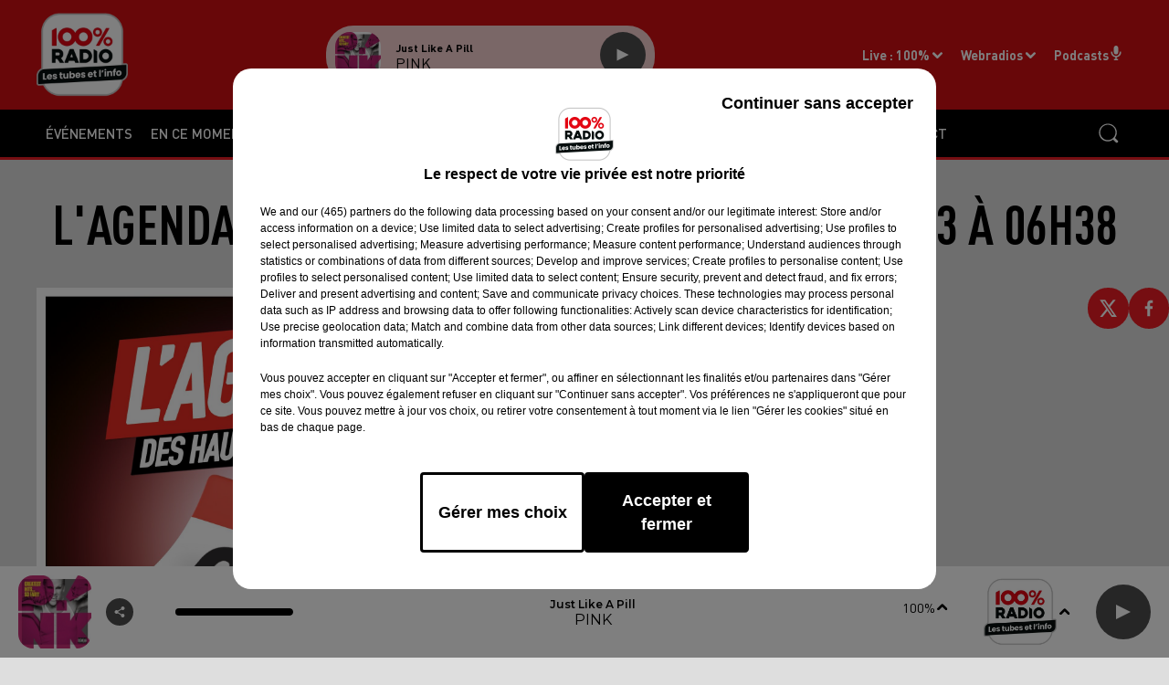

--- FILE ---
content_type: text/html; charset=utf-8
request_url: https://www.centpourcent.com/l-agenda-des-hautes-pyrenees-du-12-11-2023-a-06h38
body_size: 16524
content:
<!DOCTYPE html><html lang="fr"><head><meta charSet="utf-8"/><meta name="viewport" content="width=device-width,initial-scale=1.0"/><link rel="shortcut icon" type="image/x-icon" href="/favicon.ico"/><link rel="icon" type="image/x-icon" href="/favicon.ico"/><meta name="robots" content="max-snippet:-1, max-image-preview:large, max-video-preview:-1"/><script type="text/javascript" src="https://common.lesindesradios.fr/tc_LesIndesRadios_web_header.js" charSet="utf-8"></script><script type="text/javascript"> 

                    // Environment
                     var tc_vars = new Array();
                     var tc_array_events = new Array();
                     tc_vars["radio_id"] = '';
                    
                     window.tc_vars =
                      {
                        env_template: 'homepage',
                        env_work: 'PROD',
                        env_country: 'FR',
                        env_language: 'FR',
                        env_device: 'd',
                        env_currency: 'EUR',
                        // Website tree structure
                        page_name : "App load",
                        site_Id : 5608,
                        id_container : 'a5cc0b7b-4f9d-4e99-8884-ef2753293aba',
                        user_logged: 'no',
                        user_id: '',
                        user_type: '',
                        user_email: '',
                        radio_id:'',
                        id_reservation: '',
                        type_reservation: '',
                        ville_reservation: '',
                        date_reservation: '',
                        etablissement: '',
                        nom_espace: '',
                        quantite_siege: '',
                        creneau_reservation: '',
                        service_supplementaire: '',
                        unitprice_tf: '',
                        unitprice_ati: '',
                        totalprice_tf: '',
                        totalprice_ati: ''
                      };
                  
                      </script><meta name="description" content=" L&#x27;agenda des Hautes-Pyrénées du 12/11/2023 à 06h38 "/><meta name="keywords" content="100%,Podcast"/><title> L&#x27;agenda des Hautes-Pyrénées du 12/11/2023 à 06h38</title><link href="https://www.centpourcent.com/l-agenda-des-hautes-pyrenees-du-12-11-2023-a-06h38" rel="canonical"/><meta property="twitter:title" content=" L&#x27;agenda des Hautes-Pyrénées du 12/11/2023 à 06h38"/><meta property="og:title" content=" L&#x27;agenda des Hautes-Pyrénées du 12/11/2023 à 06h38"/><meta property="og:url" content="https://www.centpourcent.com/l-agenda-des-hautes-pyrenees-du-12-11-2023-a-06h38"/><meta property="og:description" content=" L&#x27;agenda des Hautes-Pyrénées du 12/11/2023 à 06h38 "/><meta property="twitter:description" content=" L&#x27;agenda des Hautes-Pyrénées du 12/11/2023 à 06h38 "/><meta property="twitter:card" content="summary"/><meta property="og:type" content="article"/><meta property="twitter:image:alt" content="L&#x27;agenda des Hautes-Pyrénées du 12/11/2023 à 06h38"/><meta property="og:image:alt" content="L&#x27;agenda des Hautes-Pyrénées du 12/11/2023 à 06h38"/><meta property="twitter:image" content="https://storage.gra.cloud.ovh.net/v1/AUTH_1db17c9a9c714ce39f508d240f11d920/octopus-bucket/d1b4aa9a-c1b4-4bd5-bf32-8604147b1e1c/7e785512-4fd0-4bfe-b51a-12685f294423.jpg"/><meta property="og:image" content="https://storage.gra.cloud.ovh.net/v1/AUTH_1db17c9a9c714ce39f508d240f11d920/octopus-bucket/d1b4aa9a-c1b4-4bd5-bf32-8604147b1e1c/7e785512-4fd0-4bfe-b51a-12685f294423.jpg"/><meta name="next-head-count" content="16"/><style><meta name="google-site-verification" content="ed9DGB40NpRQmEaOvQcG5u0syOvZhaowcUWki_3ujdc" />
<meta name="apple-itunes-app" content="app-id=973144208"></style><link rel="stylesheet" type="text/css" href="/css/Statics2.css"/><link rel="stylesheet" type="text/css" href="/css/swiper-bundle.min.css"/><link href="/dynamics/8c6cl6de8/styles.css" rel="stylesheet" media="all"/><script>var apidata = {"radio":{"alias":"centpourcent","atId":637138,"background":null,"favicon":"https://bocir-medias-prod.s3.fr-par.scw.cloud/radios/centpourcent/images/favicon.x-icon","fixedPlayer":false,"id":"98lIT4zPKC","logoPosition":null,"maintenance":false,"metaDescription":"\nAvec près de 200000 auditeurs quotidiens et plus de 750 000 auditeurs \nréguliers, 100% confirme sa place de première radio indépendante de la région \nOccitanie et, au-delà, sa place incontournable co","name":"100%","neoWinnerData":null,"pages":{"archive":"8OUoGP4IVq","lateralMenu":null,"playerExterne":null,"siteMap":"MD8FC49p37"},"playerPosition":["header","footer"],"primaryHost":"www.centpourcent.com","radioFooterLogo":"https://bocir-medias-prod.s3.fr-par.scw.cloud/radios/centpourcent/images/footerLogo_W73IOTjsed.png","radioLogo":"https://bocir-medias-prod.s3.fr-par.scw.cloud/radios/centpourcent/images/logo_GKtGotj0W8.png","robotsUrl":"https://www.centpourcent.com/sitemap.xml\n","structure":{"header":{"logo":"left","menuHasRadios":null,"menuSide":"left","minimized":{"active":true,"onScroll":true},"sticky":true},"player":{"bottom":{"active":true,"hasBroadcast":true,"hideOnScroll":false,"sticky":true},"externalParameters":null,"hasDetails":false,"top":{"active":true,"simpleButtons":null}},"radioGroup":{"display":false,"displayMobile":null,"title":null},"rossel":null},"theme":{"blockTitleFont":null,"darkColors":{"background":"#ed1c24","muted":"#ffffff","text":"#ffffff"},"darkMode":false,"fontSizes":{"desktop":{"blockTitle":"3.6rem","chapo":"2.6rem","title":"6rem"},"mobile":{"blockTitle":"2.8rem","chapo":"1.6rem","title":"3.6rem"}},"footer":{"footerRadiosColor":null,"mainMenu":{"font":"montserrat","fontSizes":{"desktop":"2rem","mobile":"1.6rem"},"italic":null,"menuColor":null},"secondMenu":{"font":null,"fontSizes":{"desktop":"1.5rem","mobile":"1.5rem"},"italic":null,"menuColor":null}},"footerColors":{"background":"#000000","muted":"#ffffff","text":"#ffffff"},"header":{"color":"#ed1c24","menu":{"font":"montserrat","fontSizes":{"desktop":"1.5rem","mobile":"1.5rem"},"italic":null,"menuColor":{"activeColor":"#ed1c24","arrowColor":"#FFFFFF","hoverColor":"#ed1c24","mainColor":"#FFFFFF"}},"splitLine":{"active":true,"color":"#ed1c24","fullWidth":true}},"homepageFontSizes":null,"italicTitles":false,"lightColors":{"background":"#dedede","muted":"#000000","text":"#000000"},"mainColor":"#ed1c24","mainFont":"roboto","player":{"artistParameters":{"color":"#000000","font":"montserrat","fontSize":"1.6rem"},"bar":{"color":"#4D4D4D","opacity":100},"mainColor":"#ffffff","titleParameters":{"color":"#000000","font":"montserrat","fontSize":"1.2rem"}},"readMore":null,"readMoreFont":null,"rossel":{"button":null,"footer":null,"header":null,"heading":null,"separator":null,"thumbnail":{"borderBottom":null,"borderBottomColor":null,"fullWidth":null,"leadAnimation":false,"titleUnderline":null,"titleUnderlineColors":null,"zoom":false}},"separators":null,"thumbnailBadgeFont":null,"thumbnailChipColor":null,"thumbnailResumeFont":null,"titlesFont":"montserrat","titlesFontHomepage":null,"useMainColorForTitles":false},"timeZone":"Europe/Paris","titreSite":"Ecouter 100%, Les tubes et l'info","ts":"8c6cl6de8","urls":{"appstore":"https://apps.apple.com/fr/app/100-radio-les-tubes-linfo/id973144208","facebook":"https://www.facebook.com/pages/100-Radio-officiel/213778588700554","instagram":"https://www.instagram.com/100pour100radio/","playstore":"https://play.google.com/store/apps/details?id=mc.i2n.centpourcent&hl=fr","twitter":"https://twitter.com/100pour100radio","youtube":null}},"menuMain":{"id":"D84i5y6uMZ","items":[{"id":"2BpopGYk5D","label":"Jeux à l'antenne","parentId":"ygCGGddNiC","target":"/jeux-a-l-antenne/1"},{"id":"duqUmPWQJJ","label":"Infos","parentId":"bJvjvs8e21","target":"/podcasts/infos"},{"id":"fhePcnso7H","label":"Occitanie","parentId":"mYowuyVI7K","target":"/occitanie/1"},{"id":"y82rF3CYw7","label":"Les idées sorties de la région","parentId":"Cgu2HNZ0Jv","target":"/agenda/1"},{"id":"4NSqpaeEZT","label":"Gagnez vos invitations sport avec 100%","parentId":"ygCGGddNiC","target":"/jeux-en-ligne/1"},{"id":"JvJZrr0Jj1","label":"Agendas","parentId":"bJvjvs8e21","target":"/podcasts/agendas"},{"id":"NSwYyvqdof","label":"événements","parentId":null,"target":"/evenements/1"},{"id":"RVHk8BJxRv","label":"Ajoutez votre manifestation","parentId":"Cgu2HNZ0Jv","target":"/ajouter-votre-manifestation"},{"id":"DIAYJqMEWM","label":"EN CE MOMENT","parentId":null,"target":"/en-ce-moment/1"},{"id":"HfynkUiU2n","label":"le coach Benoit sanglier","parentId":"bJvjvs8e21","target":"/reecoutez-le-coach-de-l-ete"},{"id":"i86V63YHpP","label":"Fréquences","parentId":"db8XnVvWgK","target":"/frequences"},{"id":"pubfjP0hm0","label":"Tarn","parentId":"mYowuyVI7K","target":"/tarn/1"},{"id":"AACs4UZwrg","label":"Haute-Garonne","parentId":"mYowuyVI7K","target":"/haute-garonne/1"},{"id":"MzcymviNWp","label":"100% Casino Barrière","parentId":"ygCGGddNiC","target":"/100-casino-barriere"},{"id":"V5eCz0yCAd","label":"La balade du jour","parentId":"bJvjvs8e21","target":"/reecoutez-la-balade-du-jour"},{"id":"2OHF8pV1Y9","label":"les experts météo","parentId":"bJvjvs8e21","target":"/reecouter-les-experts-meteo"},{"id":"TqTXuccQ9V","label":"Chercher un titre","parentId":"db8XnVvWgK","target":"/retrouvez-un-titre-diffuse"},{"id":"wl20Vg0KTA","label":"Tarn-et-Garonne","parentId":"mYowuyVI7K","target":"/tarn-et-garonne/1"},{"id":"YFE3HdcRiA","label":"Les émissions","parentId":null,"target":"/la-grille-des-programmes/1"},{"id":"hQtcetiipE","label":"Présentation","parentId":"db8XnVvWgK","target":"/presentation"},{"id":"lurHOZx59b","label":"Artistes","parentId":"DIAYJqMEWM","target":"/evenements/1"},{"id":"ygCGGddNiC","label":"Jeux","parentId":null,"target":"/jeux-a-l-antenne/1"},{"id":"3ya6zpUVhx","label":"Pyrénées-Orientales","parentId":"mYowuyVI7K","target":"/pyrenees-orientales/1"},{"id":"4yDCRsshd5","label":"le Billet de Fred","parentId":"bJvjvs8e21","target":"/reecoutez-le-billet-de-fred-sur-100"},{"id":"Qj0AaneWNe","label":"Nos émissions ","parentId":"db8XnVvWgK","target":"/la-grille-des-programmes/1"},{"id":"Fxt5LQjAYq","label":"l'horoscope 100%","parentId":"bJvjvs8e21","target":"/l-horoscope-100"},{"id":"GFhvngm9aQ","label":"Logo","parentId":"db8XnVvWgK","target":"/logo-100"},{"id":"GGVejMyr6i","label":"S'inscrire à la newsletter 100% !","parentId":"DIAYJqMEWM","target":"/s-inscrire-au-club-100"},{"id":"gVGuEzVyWi","label":"On se lève moins bête sur 100% Radio","parentId":"bJvjvs8e21","target":"/reecoutez-on-se-leve-moins-bete-sur-100-radio"},{"id":"mYowuyVI7K","label":"Infos","parentId":null,"target":"/actualites/1"},{"id":"vCCAdXcYQ5","label":"Ariège","parentId":"mYowuyVI7K","target":"/ariege/1"},{"id":"jVk7AJhMIC","label":"France","parentId":"mYowuyVI7K","target":"/national/1"},{"id":"qLOdCkKOno","label":"Les conseils de Cécile","parentId":"bJvjvs8e21","target":"/on-se-fait-du-bien-avec-cecile"},{"id":"t9lFHCXREC","label":"La voyance avec Christine","parentId":"DIAYJqMEWM","target":"/la-voyance-avec-christine"},{"id":"Cgu2HNZ0Jv","label":"Agenda","parentId":null,"target":"/agenda/1"},{"id":"bJvjvs8e21","label":"Podcast","parentId":null,"target":"/reecouter"},{"id":"4Y0WfzQILC","label":"la voyance en direct","parentId":"bJvjvs8e21","target":"/reecouter-la-voyance-en-direct"},{"id":"db8XnVvWgK","label":"Radio","parentId":null,"target":"#"},{"id":"LIxXtTiKdy","label":"100% chez-vous 66","parentId":"bJvjvs8e21","target":"/reecoutez-100-chez-vous-dans-les-pyrenees-orientales"},{"id":"NM9nwNfP7f","label":"la régie Pub","parentId":null,"target":"https://www.pubradio.fr/"},{"id":"XY3989SpH6","label":"100% chez-vous 31","parentId":"bJvjvs8e21","target":"/reecoutez-100-chez-vous-dans-la-haute-garonne"},{"id":"uD7cjWXyRL","label":"Contact","parentId":null,"target":"/contactez-100-radio"},{"id":"TePF0F2eWX","label":"Le menu du jour","parentId":"bJvjvs8e21","target":"/reecoutez-on-mange-quoi-ce-soir"},{"id":"bCFCE8hHlf","label":"Jour de marché","parentId":"bJvjvs8e21","target":"/reecouter-jour-de-marche"},{"id":"QIOtvcFTrj","label":"Ca change tout avec Benoit Sanglier","parentId":"DIAYJqMEWM","target":"/reecoutez-le-coach-de-l-ete"},{"id":"4tUxZWdF2h","label":"Thomas cabrol sur 100%","parentId":"bJvjvs8e21","target":"/reecoutez-thomas-cabrol-sur-100-radio"},{"id":"lSZgKPFZcC","label":"100% CO","parentId":"DIAYJqMEWM","target":"/100-co"},{"id":"2ZdsTMoLb5","label":"La minute TéFéCé","parentId":"bJvjvs8e21","target":"/la-minute-tefece-sur-100"},{"id":"Sr7dlN5kkp","label":"100% CO","parentId":"bJvjvs8e21","target":"/reecoutez-100-co"},{"id":"Wb89WMTwou","label":"100% Fenix","parentId":"DIAYJqMEWM","target":"/100-fenix/1"},{"id":"duoQ4PB8iN","label":"Toutes les chroniques","parentId":"bJvjvs8e21","target":"/podcasts/chroniques"}],"menuType":"MAIN"},"menuFooter":{"id":"8gSnT162lO","items":[{"id":"1DgFLvctiH","label":"Infos","parentId":null,"target":"/actualites/1"},{"id":"0Lv6ksNkx2","label":"Agenda","parentId":null,"target":"/agenda/1"},{"id":"8ZIcOruMfr","label":"Réécouter","parentId":null,"target":"https://www.centpourcent.com/reecouter"},{"id":"jmsObwFUal","label":"MENTIONS LÉGALES","parentId":null,"target":"/mentions-legales"},{"id":"uudiKSfOBb","label":"CONDITIONS GÉNÉRALES D’UTILISATION","parentId":null,"target":"/conditions-generales-d-utilisation"},{"id":"ArWUgJw6dj","label":"Plan du site","parentId":null,"target":"/plan-du-site"},{"id":"XGj1vPqNec","label":"Logo","parentId":null,"target":"/logo-100"}],"menuType":"FOOTER"},"mode":"light","ENDPOINT":"/graphql","zones":[{"group":null,"id":"iWbSqEClut","label":"100%","stream":{"altCover":null,"bd":"https://streams.lesindesradios.fr/play/radios/centpourcent/087b2ghQ1S/any/60/rr8v3.bB64YMSggwj1HGIGmNw1DaXHKeSMqK45XPURURiCSlU%3D?format=sd","displayOnWebsite":true,"geofootprint":"44.25217820957164 0.7924306718749952, 43.84155452298167 -1.4487802656250048, 43.25229949665068 -1.7124521406250048, 42.49548631595548 0.04536035937499516, 42.54407076060135 1.0561025468749952, 42.13041510674701 3.4136294703223236, 43.148694397749956 3.8970279078223236, 44.44907653817272 2.4028872828223236, 44.25217820957164 0.7924306718749952","hasStartOver":false,"hd":"https://streams.lesindesradios.fr/play/radios/centpourcent/087b2ghQ1S/any/60/rr8v3.bB64YMSggwj1HGIGmNw1DaXHKeSMqK45XPURURiCSlU%3D?format=hd","hls":"https://streams.lesindesradios.fr/play/radios/centpourcent/087b2ghQ1S/any/60/rr8v3.bB64YMSggwj1HGIGmNw1DaXHKeSMqK45XPURURiCSlU%3D?format=hls","id":"087b2ghQ1S","idMds":"2174544699860189189","imageUrl":"https://bocir-medias-prod.s3.fr-par.scw.cloud/radios/centpourcent/radiostream/087b2ghQ1S/vignette_FYP4Fozl9j.png","label":"100%","parentId":null,"streamFormat":"Hd","type":"RADIO"}},{"group":null,"id":"b3Ht3OIAkG","label":"Albi","stream":{"altCover":null,"bd":"https://streams.lesindesradios.fr/play/radios/centpourcent/087b2ghQ1S/any/60/rr8v3.bB64YMSggwj1HGIGmNw1DaXHKeSMqK45XPURURiCSlU%3D?format=sd","displayOnWebsite":true,"geofootprint":"44.25217820957164 0.7924306718749952, 43.84155452298167 -1.4487802656250048, 43.25229949665068 -1.7124521406250048, 42.49548631595548 0.04536035937499516, 42.54407076060135 1.0561025468749952, 42.13041510674701 3.4136294703223236, 43.148694397749956 3.8970279078223236, 44.44907653817272 2.4028872828223236, 44.25217820957164 0.7924306718749952","hasStartOver":false,"hd":"https://streams.lesindesradios.fr/play/radios/centpourcent/087b2ghQ1S/any/60/rr8v3.bB64YMSggwj1HGIGmNw1DaXHKeSMqK45XPURURiCSlU%3D?format=hd","hls":"https://streams.lesindesradios.fr/play/radios/centpourcent/087b2ghQ1S/any/60/rr8v3.bB64YMSggwj1HGIGmNw1DaXHKeSMqK45XPURURiCSlU%3D?format=hls","id":"087b2ghQ1S","idMds":"2174544699860189189","imageUrl":"https://bocir-medias-prod.s3.fr-par.scw.cloud/radios/centpourcent/radiostream/087b2ghQ1S/vignette_FYP4Fozl9j.png","label":"100%","parentId":null,"streamFormat":"Hd","type":"RADIO"}},{"group":null,"id":"3bMNwZWihU","label":"Auch","stream":{"altCover":null,"bd":"https://streams.lesindesradios.fr/play/radios/centpourcent/3N9TW5LamK/any/60/rr8v3.vg6H0JcdgGoBVb2RrnyZsPc6abl9Lh%2BnCRfh0FQPshA%3D?format=sd","displayOnWebsite":false,"geofootprint":"43.67858556313499 0.5832493483933661, 43.648597934214365 0.483273531654703, 43.61683000050206 0.49790413898332986, 43.586811533196794 0.5856877829487814, 43.613299193515985 0.64908708136781, 43.662711625535195 0.6685945578047381, 43.67858556313499 0.5832493483933661","hasStartOver":false,"hd":"https://streams.lesindesradios.fr/play/radios/centpourcent/3N9TW5LamK/any/60/rr8v3.vg6H0JcdgGoBVb2RrnyZsPc6abl9Lh%2BnCRfh0FQPshA%3D?format=hd","hls":"https://streams.lesindesradios.fr/play/radios/centpourcent/3N9TW5LamK/any/60/rr8v3.vg6H0JcdgGoBVb2RrnyZsPc6abl9Lh%2BnCRfh0FQPshA%3D?format=hls","id":"3N9TW5LamK","idMds":"2174544699860189189","imageUrl":"https://bocir-medias-prod.s3.fr-par.scw.cloud/radios/centpourcent/radiostream/3N9TW5LamK/vignette_rQNtbr60RD.png","label":"100% Auch","parentId":"087b2ghQ1S","streamFormat":"Hd","type":"RADIO"}},{"group":null,"id":"m1GI2sykPN","label":"Cahors","stream":{"altCover":null,"bd":"https://streams.lesindesradios.fr/play/radios/centpourcent/DErEJPCftd/any/60/rr8v3.Tus0ootou3Plchcc3x9ItK269FF%2F6nWoF4rpOgW73Mk%3D?format=sd","displayOnWebsite":true,"geofootprint":"44.46098132275142 1.4381428278127544, 44.453109043305545 1.4000424184197584, 44.42160931239454 1.4000424184197584, 44.4237575607429 1.4471666089840483, 44.43950896992121 1.478248521910217, 44.46098132275142 1.4682220983855814, 44.46098132275142 1.4381428278127544","hasStartOver":false,"hd":"https://streams.lesindesradios.fr/play/radios/centpourcent/DErEJPCftd/any/60/rr8v3.Tus0ootou3Plchcc3x9ItK269FF%2F6nWoF4rpOgW73Mk%3D?format=hd","hls":"https://streams.lesindesradios.fr/play/radios/centpourcent/DErEJPCftd/any/60/rr8v3.Tus0ootou3Plchcc3x9ItK269FF%2F6nWoF4rpOgW73Mk%3D?format=hls","id":"DErEJPCftd","idMds":"2174544699860189189","imageUrl":"https://bocir-medias-prod.s3.fr-par.scw.cloud/radios/centpourcent/radiostream/DErEJPCftd/vignette_QO07M8mjMR.png","label":"100% Cahors","parentId":"087b2ghQ1S","streamFormat":"Hd","type":"RADIO"}},{"group":null,"id":"R3wmgHzD8v","label":"Carcassonne","stream":{"altCover":null,"bd":"https://streams.lesindesradios.fr/play/radios/centpourcent/HRV8pNFGfY/any/60/rr8v3.S2HASSY9YFRyqU5y9%2BiaH7IoABTIU94Z%2FO%2F6nSOlZeg%3D?format=sd","displayOnWebsite":true,"geofootprint":"43.271345902767706 2.3448006368998335, 43.21886028618721 2.233445811938452, 43.15677353283735 2.2792977986863434, 43.15677353283735 2.4190371868733678, 43.23317902991741 2.4539720339201097, 43.271345902767706 2.3448006368998335","hasStartOver":false,"hd":"https://streams.lesindesradios.fr/play/radios/centpourcent/HRV8pNFGfY/any/60/rr8v3.S2HASSY9YFRyqU5y9%2BiaH7IoABTIU94Z%2FO%2F6nSOlZeg%3D?format=hd","hls":"https://streams.lesindesradios.fr/play/radios/centpourcent/HRV8pNFGfY/any/60/rr8v3.S2HASSY9YFRyqU5y9%2BiaH7IoABTIU94Z%2FO%2F6nSOlZeg%3D?format=hls","id":"HRV8pNFGfY","idMds":"2174544699860189189","imageUrl":"https://bocir-medias-prod.s3.fr-par.scw.cloud/radios/centpourcent/radiostream/HRV8pNFGfY/vignette_fNSm2esO8J.png","label":"100% Carcassonne","parentId":"087b2ghQ1S","streamFormat":"Hd","type":"RADIO"}},{"group":null,"id":"JwKDAtNsCq","label":"Castres","stream":{"altCover":null,"bd":"https://streams.lesindesradios.fr/play/radios/centpourcent/ds5yMwKURy/any/60/rr8v3.S%2BMlZtrg3deT6HdYjjMJTwbUZN1SUIy6hNbRMHGwWw8%3D?format=sd","displayOnWebsite":true,"geofootprint":"43.72227557922008 2.252158643437099, 43.61282724489237 2.0786018716773924, 43.54190139810274 2.158704997104536, 43.55802824457231 2.358962810674086, 43.664357202933076 2.385663852482736, 43.72227557922008 2.252158643437099","hasStartOver":false,"hd":"https://streams.lesindesradios.fr/play/radios/centpourcent/ds5yMwKURy/any/60/rr8v3.S%2BMlZtrg3deT6HdYjjMJTwbUZN1SUIy6hNbRMHGwWw8%3D?format=hd","hls":"https://streams.lesindesradios.fr/play/radios/centpourcent/ds5yMwKURy/any/60/rr8v3.S%2BMlZtrg3deT6HdYjjMJTwbUZN1SUIy6hNbRMHGwWw8%3D?format=hls","id":"ds5yMwKURy","idMds":"2174544699860189189","imageUrl":"https://bocir-medias-prod.s3.fr-par.scw.cloud/radios/centpourcent/radiostream/ds5yMwKURy/vignette_fNYulzbvgr.png","label":"100% Castres","parentId":"087b2ghQ1S","streamFormat":"Hd","type":"RADIO"}},{"group":null,"id":"5iqTBgkRRZ","label":"Foix","stream":{"altCover":null,"bd":"https://streams.lesindesradios.fr/play/radios/centpourcent/JNO1ya6iZr/any/60/rr8v3.ubRRyeqkyjMlqrBYKtRyDw35K5pwlfSL1xFlgWamcy4%3D?format=sd","displayOnWebsite":true,"geofootprint":"43.01729602563887 1.6188732694602663, 42.984738519698936 1.5017219256663736, 42.92643466277286 1.5485824631837204, 42.92643466277286 1.6633907801021337, 42.977882109589444 1.6915071026135138, 43.01729602563887 1.6188732694602663","hasStartOver":false,"hd":"https://streams.lesindesradios.fr/play/radios/centpourcent/JNO1ya6iZr/any/60/rr8v3.ubRRyeqkyjMlqrBYKtRyDw35K5pwlfSL1xFlgWamcy4%3D?format=hd","hls":"https://streams.lesindesradios.fr/play/radios/centpourcent/JNO1ya6iZr/any/60/rr8v3.ubRRyeqkyjMlqrBYKtRyDw35K5pwlfSL1xFlgWamcy4%3D?format=hls","id":"JNO1ya6iZr","idMds":"2174544699860189189","imageUrl":"https://bocir-medias-prod.s3.fr-par.scw.cloud/radios/centpourcent/radiostream/JNO1ya6iZr/vignette_2AE3BnQLz6.png","label":"100% Foix","parentId":"087b2ghQ1S","streamFormat":"Hd","type":"RADIO"}},{"group":null,"id":"K4QiXLiD1s","label":"Lozère","stream":{"altCover":null,"bd":"https://streams.lesindesradios.fr/play/radios/centpourcent/Psc9njT5yP/any/60/rr8v3.UMxDayPeF5ViA0LVSIgDzTs3MqypXL47frVrn0KU4OM%3D?format=sd","displayOnWebsite":true,"geofootprint":null,"hasStartOver":false,"hd":"https://streams.lesindesradios.fr/play/radios/centpourcent/Psc9njT5yP/any/60/rr8v3.UMxDayPeF5ViA0LVSIgDzTs3MqypXL47frVrn0KU4OM%3D?format=hd","hls":"https://streams.lesindesradios.fr/play/radios/centpourcent/Psc9njT5yP/any/60/rr8v3.UMxDayPeF5ViA0LVSIgDzTs3MqypXL47frVrn0KU4OM%3D?format=hls","id":"Psc9njT5yP","idMds":"2174544699860189189","imageUrl":"https://bocir-medias-prod.s3.fr-par.scw.cloud/radios/centpourcent/radiostream/Psc9njT5yP/vignette_tiwzESjoQ6.png","label":"100% Lozère","parentId":"087b2ghQ1S","streamFormat":"Hd","type":"RADIO"}},{"group":null,"id":"FVYrfoDTCG","label":"Millau","stream":{"altCover":null,"bd":"https://streams.lesindesradios.fr/play/radios/centpourcent/Nqnvcfv5vI/any/60/rr8v3.ICxJ7ScHnsHCEf0TnPCS1cQ0jCpUKuJJ5UHMB6O%2Fukk%3D?format=sd","displayOnWebsite":true,"geofootprint":"","hasStartOver":false,"hd":"https://streams.lesindesradios.fr/play/radios/centpourcent/Nqnvcfv5vI/any/60/rr8v3.ICxJ7ScHnsHCEf0TnPCS1cQ0jCpUKuJJ5UHMB6O%2Fukk%3D?format=hd","hls":"https://streams.lesindesradios.fr/play/radios/centpourcent/Nqnvcfv5vI/any/60/rr8v3.ICxJ7ScHnsHCEf0TnPCS1cQ0jCpUKuJJ5UHMB6O%2Fukk%3D?format=hls","id":"Nqnvcfv5vI","idMds":"2174544699860189189","imageUrl":"https://bocir-medias-prod.s3.fr-par.scw.cloud/radios/centpourcent/radiostream/Nqnvcfv5vI/vignette_j9Xz9eWvwN.png","label":"100% Millau","parentId":"087b2ghQ1S","streamFormat":"Hd","type":"RADIO"}},{"group":null,"id":"EnaNUA8iQq","label":"Montauban","stream":{"altCover":null,"bd":"https://streams.lesindesradios.fr/play/radios/centpourcent/MGCvMbl3xG/any/60/rr8v3.sQM5xw9aOwQY9zeEvXfOFRlEIF%2FT%2BET3B1LrbECYhqo%3D?format=sd","displayOnWebsite":true,"geofootprint":"44.139022653111795 1.3115336466289307, 43.98697307558581 1.0429659806385132, 43.93424954805727 1.5963781408601676, 44.11565582924945 1.5801013126182966, 44.139022653111795 1.3115336466289307","hasStartOver":false,"hd":"https://streams.lesindesradios.fr/play/radios/centpourcent/MGCvMbl3xG/any/60/rr8v3.sQM5xw9aOwQY9zeEvXfOFRlEIF%2FT%2BET3B1LrbECYhqo%3D?format=hd","hls":"https://streams.lesindesradios.fr/play/radios/centpourcent/MGCvMbl3xG/any/60/rr8v3.sQM5xw9aOwQY9zeEvXfOFRlEIF%2FT%2BET3B1LrbECYhqo%3D?format=hls","id":"MGCvMbl3xG","idMds":"2174544699860189189","imageUrl":"https://bocir-medias-prod.s3.fr-par.scw.cloud/radios/centpourcent/radiostream/MGCvMbl3xG/vignette_c3ZNqSuyRV.png","label":"100% Montauban","parentId":"087b2ghQ1S","streamFormat":"Hd","type":"RADIO"}},{"group":null,"id":"6rbxJaE1uW","label":"Hérault","stream":{"altCover":null,"bd":"https://streams.lesindesradios.fr/play/radios/centpourcent/MjfuJHQTbp/any/60/rr8v3.iCjMWN9gXSq0JjYlasw8Yhq2QD8bshPEyUXSZCAojww%3D?format=sd","displayOnWebsite":true,"geofootprint":null,"hasStartOver":false,"hd":"https://streams.lesindesradios.fr/play/radios/centpourcent/MjfuJHQTbp/any/60/rr8v3.iCjMWN9gXSq0JjYlasw8Yhq2QD8bshPEyUXSZCAojww%3D?format=hd","hls":"https://streams.lesindesradios.fr/play/radios/centpourcent/MjfuJHQTbp/any/60/rr8v3.iCjMWN9gXSq0JjYlasw8Yhq2QD8bshPEyUXSZCAojww%3D?format=hls","id":"MjfuJHQTbp","idMds":"2174544699860189189","imageUrl":"https://bocir-medias-prod.s3.fr-par.scw.cloud/radios/centpourcent/radiostream/MjfuJHQTbp/vignette_Zgdt68yhak.png","label":"100% Hérault","parentId":"087b2ghQ1S","streamFormat":"Hd","type":"RADIO"}},{"group":null,"id":"RMM4yksyJf","label":"Pau","stream":{"altCover":null,"bd":"https://streams.lesindesradios.fr/play/radios/centpourcent/UTwWVAeHF3/any/60/rr8v3.EAegrcStPXIftII4powfFLY0JZHtQF0KGU%2BgOlNHIso%3D?format=sd","displayOnWebsite":true,"geofootprint":"43.4048241977228 -0.34121273662012186, 43.33856778301572 -0.5512483782642619, 43.22990458065888 -0.5446434838728464, 43.227017072088245 -0.23949736299374536, 43.343371404965694 -0.19986799664502541, 43.4048241977228 -0.34121273662012186","hasStartOver":false,"hd":"https://streams.lesindesradios.fr/play/radios/centpourcent/UTwWVAeHF3/any/60/rr8v3.EAegrcStPXIftII4powfFLY0JZHtQF0KGU%2BgOlNHIso%3D?format=hd","hls":"https://streams.lesindesradios.fr/play/radios/centpourcent/UTwWVAeHF3/any/60/rr8v3.EAegrcStPXIftII4powfFLY0JZHtQF0KGU%2BgOlNHIso%3D?format=hls","id":"UTwWVAeHF3","idMds":"2174544699860189189","imageUrl":"https://bocir-medias-prod.s3.fr-par.scw.cloud/radios/centpourcent/radiostream/UTwWVAeHF3/vignette_qDZ6wqH66a.png","label":"100% Pau","parentId":"087b2ghQ1S","streamFormat":"Hd","type":"RADIO"}},{"group":null,"id":"fHXbvhlwae","label":"Pays Catalan","stream":{"altCover":null,"bd":"https://streams.lesindesradios.fr/play/radios/centpourcent/e8Wcqxedvk/any/60/rr8v3.A5gY9xgAWV1RPd%2BlNPHx%2BVhJ0RhfWnpp4qUqT8ttuoA%3D?format=sd","displayOnWebsite":true,"geofootprint":"42.88515163838039 3.0499783262995948, 42.87746716967726 2.635743820323796, 42.51908272219947 2.6409872950833915, 42.53067579172401 3.0604652758187285, 42.88515163838039 3.0499783262995948","hasStartOver":false,"hd":"https://streams.lesindesradios.fr/play/radios/centpourcent/e8Wcqxedvk/any/60/rr8v3.A5gY9xgAWV1RPd%2BlNPHx%2BVhJ0RhfWnpp4qUqT8ttuoA%3D?format=hd","hls":"https://streams.lesindesradios.fr/play/radios/centpourcent/e8Wcqxedvk/any/60/rr8v3.A5gY9xgAWV1RPd%2BlNPHx%2BVhJ0RhfWnpp4qUqT8ttuoA%3D?format=hls","id":"e8Wcqxedvk","idMds":"2174544699860189189","imageUrl":"https://bocir-medias-prod.s3.fr-par.scw.cloud/radios/centpourcent/radiostream/e8Wcqxedvk/vignette_EZVmJ2KGiH.png","label":"100% Perpignan","parentId":"087b2ghQ1S","streamFormat":"Hd","type":"RADIO"}},{"group":null,"id":"Lxl2Y45TWJ","label":"St Gaudens","stream":{"altCover":null,"bd":"https://streams.lesindesradios.fr/play/radios/centpourcent/hUbSAhmfql/any/60/rr8v3.pDgyzDi5QlsEXEFXQPJPkUQHHAbGEUcDBcjMP5SuyJQ%3D?format=sd","displayOnWebsite":true,"geofootprint":"43.179190665981054 0.741106941961732, 43.15059960282511 0.601111554819596, 43.01460933496588 0.6669093867757283, 43.03610154999387 0.8979017755622181, 43.16489680706917 0.8727026058754745, 43.179190665981054 0.741106941961732","hasStartOver":false,"hd":"https://streams.lesindesradios.fr/play/radios/centpourcent/hUbSAhmfql/any/60/rr8v3.pDgyzDi5QlsEXEFXQPJPkUQHHAbGEUcDBcjMP5SuyJQ%3D?format=hd","hls":"https://streams.lesindesradios.fr/play/radios/centpourcent/hUbSAhmfql/any/60/rr8v3.pDgyzDi5QlsEXEFXQPJPkUQHHAbGEUcDBcjMP5SuyJQ%3D?format=hls","id":"hUbSAhmfql","idMds":"2174544699860189189","imageUrl":"https://bocir-medias-prod.s3.fr-par.scw.cloud/radios/centpourcent/radiostream/hUbSAhmfql/vignette_II9eOEEQcu.png","label":"100% St Gaudens","parentId":"087b2ghQ1S","streamFormat":"Hd","type":"RADIO"}},{"group":null,"id":"jVxVUsR7ae","label":"Tarbes","stream":{"altCover":null,"bd":"https://streams.lesindesradios.fr/play/radios/centpourcent/LPu7t04MNb/any/60/rr8v3.%2BWZHlVYBUttJ46BlRQFIhS5WWlA7mZtKiDwjIB76cK0%3D?format=sd","displayOnWebsite":true,"geofootprint":"43.3417556907182 0.10760756175193364, 43.21548831564175 -0.2594345491021386, 43.141956606192224 0.18424272775439476, 43.32415271793377 0.33751305975940227, 43.3417556907182 0.10760756175193364","hasStartOver":false,"hd":"https://streams.lesindesradios.fr/play/radios/centpourcent/LPu7t04MNb/any/60/rr8v3.%2BWZHlVYBUttJ46BlRQFIhS5WWlA7mZtKiDwjIB76cK0%3D?format=hd","hls":"https://streams.lesindesradios.fr/play/radios/centpourcent/LPu7t04MNb/any/60/rr8v3.%2BWZHlVYBUttJ46BlRQFIhS5WWlA7mZtKiDwjIB76cK0%3D?format=hls","id":"LPu7t04MNb","idMds":"2174544699860189189","imageUrl":"https://bocir-medias-prod.s3.fr-par.scw.cloud/radios/centpourcent/radiostream/LPu7t04MNb/vignette_nN29JfHvLG.png","label":"100% Tarbes","parentId":"087b2ghQ1S","streamFormat":"Hd","type":"RADIO"}},{"group":null,"id":"uaho64bDxj","label":"Toulouse","stream":{"altCover":null,"bd":"https://streams.lesindesradios.fr/play/radios/centpourcent/wJwjzgG77C/any/60/rr8v3.i5ixXUFP%2FQaKW1Gd27Th%2FcaAIVhMmsPfsFVlmTomEbc%3D?format=sd","displayOnWebsite":true,"geofootprint":"43.78360861901848 1.4319205329568092, 43.67469769886523 1.145556856615201, 43.505494447262805 1.2133798325906184, 43.48909469643834 1.6730688919810746, 43.65834398070095 1.7710354128346069, 43.78360861901848 1.4319205329568092","hasStartOver":false,"hd":"https://streams.lesindesradios.fr/play/radios/centpourcent/wJwjzgG77C/any/60/rr8v3.i5ixXUFP%2FQaKW1Gd27Th%2FcaAIVhMmsPfsFVlmTomEbc%3D?format=hd","hls":"https://streams.lesindesradios.fr/play/radios/centpourcent/wJwjzgG77C/any/60/rr8v3.i5ixXUFP%2FQaKW1Gd27Th%2FcaAIVhMmsPfsFVlmTomEbc%3D?format=hls","id":"wJwjzgG77C","idMds":"2174544699860189189","imageUrl":"https://bocir-medias-prod.s3.fr-par.scw.cloud/radios/centpourcent/radiostream/wJwjzgG77C/vignette_42i4bA7CdV.png","label":"100% Toulouse","parentId":"087b2ghQ1S","streamFormat":"Hd","type":"RADIO"}}],"webradios":[{"altCover":null,"bd":"https://streams.lesindesradios.fr/play/radios/centpourcent/sz9KS9uVGI/any/60/rr8v3.1qwlbtGKIesC6HfOG9ilrPKGdtgpLhXqmba6rlrm7iA%3D?format=sd","displayOnWebsite":true,"geofootprint":"","hasStartOver":false,"hd":"https://streams.lesindesradios.fr/play/radios/centpourcent/sz9KS9uVGI/any/60/rr8v3.1qwlbtGKIesC6HfOG9ilrPKGdtgpLhXqmba6rlrm7iA%3D?format=hd","hls":"https://streams.lesindesradios.fr/play/radios/centpourcent/sz9KS9uVGI/any/60/rr8v3.1qwlbtGKIesC6HfOG9ilrPKGdtgpLhXqmba6rlrm7iA%3D?format=hls","id":"sz9KS9uVGI","idMds":"3301185310276687502","imageUrl":"https://bocir-medias-prod.s3.fr-par.scw.cloud/radios/centpourcent/radiostream/sz9KS9uVGI/vignette_eePvE5Vu1o.png","label":"100% RADIO 80'S","streamFormat":"Hd","type":"WEBRADIO"},{"altCover":null,"bd":"https://streams.lesindesradios.fr/play/radios/centpourcent/jJ8ka3AFHg/any/60/rr8v3.UanOGeldjmFseIhLpeWWV%2BUFqMx%2FEiBrdoilJ5J2Akg%3D?format=sd","displayOnWebsite":true,"geofootprint":null,"hasStartOver":false,"hd":"https://streams.lesindesradios.fr/play/radios/centpourcent/jJ8ka3AFHg/any/60/rr8v3.UanOGeldjmFseIhLpeWWV%2BUFqMx%2FEiBrdoilJ5J2Akg%3D?format=hd","hls":"https://streams.lesindesradios.fr/play/radios/centpourcent/jJ8ka3AFHg/any/60/rr8v3.UanOGeldjmFseIhLpeWWV%2BUFqMx%2FEiBrdoilJ5J2Akg%3D?format=hls","id":"jJ8ka3AFHg","idMds":"3301185310276687537","imageUrl":"https://bocir-medias-prod.s3.fr-par.scw.cloud/radios/centpourcent/radiostream/jJ8ka3AFHg/vignette_QtIoxMHNA8.png","label":"100% RADIO 90'S","streamFormat":"Hd","type":"WEBRADIO"},{"altCover":null,"bd":"https://streams.lesindesradios.fr/play/radios/centpourcent/Li2EgDOCyd/any/60/rr8v3.wgdjsqDIqV1q7ppYhRzziDmtOJIDa4PrlWpJDLslHXc%3D?format=sd","displayOnWebsite":true,"geofootprint":null,"hasStartOver":false,"hd":"https://streams.lesindesradios.fr/play/radios/centpourcent/Li2EgDOCyd/any/60/rr8v3.wgdjsqDIqV1q7ppYhRzziDmtOJIDa4PrlWpJDLslHXc%3D?format=hd","hls":"https://streams.lesindesradios.fr/play/radios/centpourcent/Li2EgDOCyd/any/60/rr8v3.wgdjsqDIqV1q7ppYhRzziDmtOJIDa4PrlWpJDLslHXc%3D?format=hls","id":"Li2EgDOCyd","idMds":"3301185310276687563","imageUrl":"https://bocir-medias-prod.s3.fr-par.scw.cloud/radios/centpourcent/radiostream/Li2EgDOCyd/vignette_6YmAvS2R7T.png","label":"100% RADIO HIT","streamFormat":"Hd","type":"WEBRADIO"},{"altCover":null,"bd":"https://streams.lesindesradios.fr/play/radios/centpourcent/bExtNBC3KF/any/60/rr8v3.INQzmyvM7LKQRWV858%2F1JwNzmwnBdp03IeWsQoZJFaE%3D?format=sd","displayOnWebsite":true,"geofootprint":null,"hasStartOver":false,"hd":"https://streams.lesindesradios.fr/play/radios/centpourcent/bExtNBC3KF/any/60/rr8v3.INQzmyvM7LKQRWV858%2F1JwNzmwnBdp03IeWsQoZJFaE%3D?format=hd","hls":"https://streams.lesindesradios.fr/play/radios/centpourcent/bExtNBC3KF/any/60/rr8v3.INQzmyvM7LKQRWV858%2F1JwNzmwnBdp03IeWsQoZJFaE%3D?format=hls","id":"bExtNBC3KF","idMds":"3301185310276687619","imageUrl":"https://bocir-medias-prod.s3.fr-par.scw.cloud/radios/centpourcent/radiostream/bExtNBC3KF/vignette_E9CzMJZ941.png","label":"100% RADIO LOVE","streamFormat":"Hd","type":"WEBRADIO"},{"altCover":null,"bd":"https://streams.lesindesradios.fr/play/radios/centpourcent/ihi6DohOZQ/any/60/rr8v3.G2VhlCdHodpHcwKv9MlG7FE5C7aYUWRos8aTGv4naF8%3D?format=sd","displayOnWebsite":true,"geofootprint":null,"hasStartOver":false,"hd":"https://streams.lesindesradios.fr/play/radios/centpourcent/ihi6DohOZQ/any/60/rr8v3.G2VhlCdHodpHcwKv9MlG7FE5C7aYUWRos8aTGv4naF8%3D?format=hd","hls":"https://streams.lesindesradios.fr/play/radios/centpourcent/ihi6DohOZQ/any/60/rr8v3.G2VhlCdHodpHcwKv9MlG7FE5C7aYUWRos8aTGv4naF8%3D?format=hls","id":"ihi6DohOZQ","idMds":"3301185310276687645","imageUrl":"https://bocir-medias-prod.s3.fr-par.scw.cloud/radios/centpourcent/radiostream/ihi6DohOZQ/vignette_FdujRvEpIp.png","label":"100% RADIO SOUVENIRS","streamFormat":"Hd","type":"WEBRADIO"},{"altCover":null,"bd":"https://streams.lesindesradios.fr/play/radios/centpourcent/gLuQh7CFpN/any/60/rr8v3.GxP4Y7S3TezRBByOE6LM29NBqOHxSQ1%2BhkSkeOeVewU%3D?format=sd","displayOnWebsite":true,"geofootprint":null,"hasStartOver":false,"hd":"https://streams.lesindesradios.fr/play/radios/centpourcent/gLuQh7CFpN/any/60/rr8v3.GxP4Y7S3TezRBByOE6LM29NBqOHxSQ1%2BhkSkeOeVewU%3D?format=hd","hls":"https://streams.lesindesradios.fr/play/radios/centpourcent/gLuQh7CFpN/any/60/rr8v3.GxP4Y7S3TezRBByOE6LM29NBqOHxSQ1%2BhkSkeOeVewU%3D?format=hls","id":"gLuQh7CFpN","idMds":"4179277137246724004","imageUrl":"https://bocir-medias-prod.s3.fr-par.scw.cloud/radios/centpourcent/radiostream/gLuQh7CFpN/vignette_OpDkqcf419.png","label":"100% RADIO SUMMER HITS","streamFormat":"Hd","type":"WEBRADIO"}],"radiostreams":[{"altCover":null,"bd":"https://streams.lesindesradios.fr/play/radios/centpourcent/087b2ghQ1S/any/60/rr8v3.bB64YMSggwj1HGIGmNw1DaXHKeSMqK45XPURURiCSlU%3D?format=sd","displayOnWebsite":true,"geofootprint":"44.25217820957164 0.7924306718749952, 43.84155452298167 -1.4487802656250048, 43.25229949665068 -1.7124521406250048, 42.49548631595548 0.04536035937499516, 42.54407076060135 1.0561025468749952, 42.13041510674701 3.4136294703223236, 43.148694397749956 3.8970279078223236, 44.44907653817272 2.4028872828223236, 44.25217820957164 0.7924306718749952","hasStartOver":false,"hd":"https://streams.lesindesradios.fr/play/radios/centpourcent/087b2ghQ1S/any/60/rr8v3.bB64YMSggwj1HGIGmNw1DaXHKeSMqK45XPURURiCSlU%3D?format=hd","hls":"https://streams.lesindesradios.fr/play/radios/centpourcent/087b2ghQ1S/any/60/rr8v3.bB64YMSggwj1HGIGmNw1DaXHKeSMqK45XPURURiCSlU%3D?format=hls","id":"087b2ghQ1S","idMds":"2174544699860189189","imageUrl":"https://bocir-medias-prod.s3.fr-par.scw.cloud/radios/centpourcent/radiostream/087b2ghQ1S/vignette_FYP4Fozl9j.png","label":"100%","parentId":null,"streamFormat":"Hd","type":"RADIO"},{"altCover":null,"bd":"https://streams.lesindesradios.fr/play/radios/centpourcent/DErEJPCftd/any/60/rr8v3.Tus0ootou3Plchcc3x9ItK269FF%2F6nWoF4rpOgW73Mk%3D?format=sd","displayOnWebsite":true,"geofootprint":"44.46098132275142 1.4381428278127544, 44.453109043305545 1.4000424184197584, 44.42160931239454 1.4000424184197584, 44.4237575607429 1.4471666089840483, 44.43950896992121 1.478248521910217, 44.46098132275142 1.4682220983855814, 44.46098132275142 1.4381428278127544","hasStartOver":false,"hd":"https://streams.lesindesradios.fr/play/radios/centpourcent/DErEJPCftd/any/60/rr8v3.Tus0ootou3Plchcc3x9ItK269FF%2F6nWoF4rpOgW73Mk%3D?format=hd","hls":"https://streams.lesindesradios.fr/play/radios/centpourcent/DErEJPCftd/any/60/rr8v3.Tus0ootou3Plchcc3x9ItK269FF%2F6nWoF4rpOgW73Mk%3D?format=hls","id":"DErEJPCftd","idMds":"2174544699860189189","imageUrl":"https://bocir-medias-prod.s3.fr-par.scw.cloud/radios/centpourcent/radiostream/DErEJPCftd/vignette_QO07M8mjMR.png","label":"100% Cahors","parentId":"087b2ghQ1S","streamFormat":"Hd","type":"RADIO"},{"altCover":null,"bd":"https://streams.lesindesradios.fr/play/radios/centpourcent/HRV8pNFGfY/any/60/rr8v3.S2HASSY9YFRyqU5y9%2BiaH7IoABTIU94Z%2FO%2F6nSOlZeg%3D?format=sd","displayOnWebsite":true,"geofootprint":"43.271345902767706 2.3448006368998335, 43.21886028618721 2.233445811938452, 43.15677353283735 2.2792977986863434, 43.15677353283735 2.4190371868733678, 43.23317902991741 2.4539720339201097, 43.271345902767706 2.3448006368998335","hasStartOver":false,"hd":"https://streams.lesindesradios.fr/play/radios/centpourcent/HRV8pNFGfY/any/60/rr8v3.S2HASSY9YFRyqU5y9%2BiaH7IoABTIU94Z%2FO%2F6nSOlZeg%3D?format=hd","hls":"https://streams.lesindesradios.fr/play/radios/centpourcent/HRV8pNFGfY/any/60/rr8v3.S2HASSY9YFRyqU5y9%2BiaH7IoABTIU94Z%2FO%2F6nSOlZeg%3D?format=hls","id":"HRV8pNFGfY","idMds":"2174544699860189189","imageUrl":"https://bocir-medias-prod.s3.fr-par.scw.cloud/radios/centpourcent/radiostream/HRV8pNFGfY/vignette_fNSm2esO8J.png","label":"100% Carcassonne","parentId":"087b2ghQ1S","streamFormat":"Hd","type":"RADIO"},{"altCover":null,"bd":"https://streams.lesindesradios.fr/play/radios/centpourcent/ds5yMwKURy/any/60/rr8v3.S%2BMlZtrg3deT6HdYjjMJTwbUZN1SUIy6hNbRMHGwWw8%3D?format=sd","displayOnWebsite":true,"geofootprint":"43.72227557922008 2.252158643437099, 43.61282724489237 2.0786018716773924, 43.54190139810274 2.158704997104536, 43.55802824457231 2.358962810674086, 43.664357202933076 2.385663852482736, 43.72227557922008 2.252158643437099","hasStartOver":false,"hd":"https://streams.lesindesradios.fr/play/radios/centpourcent/ds5yMwKURy/any/60/rr8v3.S%2BMlZtrg3deT6HdYjjMJTwbUZN1SUIy6hNbRMHGwWw8%3D?format=hd","hls":"https://streams.lesindesradios.fr/play/radios/centpourcent/ds5yMwKURy/any/60/rr8v3.S%2BMlZtrg3deT6HdYjjMJTwbUZN1SUIy6hNbRMHGwWw8%3D?format=hls","id":"ds5yMwKURy","idMds":"2174544699860189189","imageUrl":"https://bocir-medias-prod.s3.fr-par.scw.cloud/radios/centpourcent/radiostream/ds5yMwKURy/vignette_fNYulzbvgr.png","label":"100% Castres","parentId":"087b2ghQ1S","streamFormat":"Hd","type":"RADIO"},{"altCover":null,"bd":"https://streams.lesindesradios.fr/play/radios/centpourcent/JNO1ya6iZr/any/60/rr8v3.ubRRyeqkyjMlqrBYKtRyDw35K5pwlfSL1xFlgWamcy4%3D?format=sd","displayOnWebsite":true,"geofootprint":"43.01729602563887 1.6188732694602663, 42.984738519698936 1.5017219256663736, 42.92643466277286 1.5485824631837204, 42.92643466277286 1.6633907801021337, 42.977882109589444 1.6915071026135138, 43.01729602563887 1.6188732694602663","hasStartOver":false,"hd":"https://streams.lesindesradios.fr/play/radios/centpourcent/JNO1ya6iZr/any/60/rr8v3.ubRRyeqkyjMlqrBYKtRyDw35K5pwlfSL1xFlgWamcy4%3D?format=hd","hls":"https://streams.lesindesradios.fr/play/radios/centpourcent/JNO1ya6iZr/any/60/rr8v3.ubRRyeqkyjMlqrBYKtRyDw35K5pwlfSL1xFlgWamcy4%3D?format=hls","id":"JNO1ya6iZr","idMds":"2174544699860189189","imageUrl":"https://bocir-medias-prod.s3.fr-par.scw.cloud/radios/centpourcent/radiostream/JNO1ya6iZr/vignette_2AE3BnQLz6.png","label":"100% Foix","parentId":"087b2ghQ1S","streamFormat":"Hd","type":"RADIO"},{"altCover":null,"bd":"https://streams.lesindesradios.fr/play/radios/centpourcent/MjfuJHQTbp/any/60/rr8v3.iCjMWN9gXSq0JjYlasw8Yhq2QD8bshPEyUXSZCAojww%3D?format=sd","displayOnWebsite":true,"geofootprint":null,"hasStartOver":false,"hd":"https://streams.lesindesradios.fr/play/radios/centpourcent/MjfuJHQTbp/any/60/rr8v3.iCjMWN9gXSq0JjYlasw8Yhq2QD8bshPEyUXSZCAojww%3D?format=hd","hls":"https://streams.lesindesradios.fr/play/radios/centpourcent/MjfuJHQTbp/any/60/rr8v3.iCjMWN9gXSq0JjYlasw8Yhq2QD8bshPEyUXSZCAojww%3D?format=hls","id":"MjfuJHQTbp","idMds":"2174544699860189189","imageUrl":"https://bocir-medias-prod.s3.fr-par.scw.cloud/radios/centpourcent/radiostream/MjfuJHQTbp/vignette_Zgdt68yhak.png","label":"100% Hérault","parentId":"087b2ghQ1S","streamFormat":"Hd","type":"RADIO"},{"altCover":null,"bd":"https://streams.lesindesradios.fr/play/radios/centpourcent/Psc9njT5yP/any/60/rr8v3.UMxDayPeF5ViA0LVSIgDzTs3MqypXL47frVrn0KU4OM%3D?format=sd","displayOnWebsite":true,"geofootprint":null,"hasStartOver":false,"hd":"https://streams.lesindesradios.fr/play/radios/centpourcent/Psc9njT5yP/any/60/rr8v3.UMxDayPeF5ViA0LVSIgDzTs3MqypXL47frVrn0KU4OM%3D?format=hd","hls":"https://streams.lesindesradios.fr/play/radios/centpourcent/Psc9njT5yP/any/60/rr8v3.UMxDayPeF5ViA0LVSIgDzTs3MqypXL47frVrn0KU4OM%3D?format=hls","id":"Psc9njT5yP","idMds":"2174544699860189189","imageUrl":"https://bocir-medias-prod.s3.fr-par.scw.cloud/radios/centpourcent/radiostream/Psc9njT5yP/vignette_tiwzESjoQ6.png","label":"100% Lozère","parentId":"087b2ghQ1S","streamFormat":"Hd","type":"RADIO"},{"altCover":null,"bd":"https://streams.lesindesradios.fr/play/radios/centpourcent/Nqnvcfv5vI/any/60/rr8v3.ICxJ7ScHnsHCEf0TnPCS1cQ0jCpUKuJJ5UHMB6O%2Fukk%3D?format=sd","displayOnWebsite":true,"geofootprint":"","hasStartOver":false,"hd":"https://streams.lesindesradios.fr/play/radios/centpourcent/Nqnvcfv5vI/any/60/rr8v3.ICxJ7ScHnsHCEf0TnPCS1cQ0jCpUKuJJ5UHMB6O%2Fukk%3D?format=hd","hls":"https://streams.lesindesradios.fr/play/radios/centpourcent/Nqnvcfv5vI/any/60/rr8v3.ICxJ7ScHnsHCEf0TnPCS1cQ0jCpUKuJJ5UHMB6O%2Fukk%3D?format=hls","id":"Nqnvcfv5vI","idMds":"2174544699860189189","imageUrl":"https://bocir-medias-prod.s3.fr-par.scw.cloud/radios/centpourcent/radiostream/Nqnvcfv5vI/vignette_j9Xz9eWvwN.png","label":"100% Millau","parentId":"087b2ghQ1S","streamFormat":"Hd","type":"RADIO"},{"altCover":null,"bd":"https://streams.lesindesradios.fr/play/radios/centpourcent/MGCvMbl3xG/any/60/rr8v3.sQM5xw9aOwQY9zeEvXfOFRlEIF%2FT%2BET3B1LrbECYhqo%3D?format=sd","displayOnWebsite":true,"geofootprint":"44.139022653111795 1.3115336466289307, 43.98697307558581 1.0429659806385132, 43.93424954805727 1.5963781408601676, 44.11565582924945 1.5801013126182966, 44.139022653111795 1.3115336466289307","hasStartOver":false,"hd":"https://streams.lesindesradios.fr/play/radios/centpourcent/MGCvMbl3xG/any/60/rr8v3.sQM5xw9aOwQY9zeEvXfOFRlEIF%2FT%2BET3B1LrbECYhqo%3D?format=hd","hls":"https://streams.lesindesradios.fr/play/radios/centpourcent/MGCvMbl3xG/any/60/rr8v3.sQM5xw9aOwQY9zeEvXfOFRlEIF%2FT%2BET3B1LrbECYhqo%3D?format=hls","id":"MGCvMbl3xG","idMds":"2174544699860189189","imageUrl":"https://bocir-medias-prod.s3.fr-par.scw.cloud/radios/centpourcent/radiostream/MGCvMbl3xG/vignette_c3ZNqSuyRV.png","label":"100% Montauban","parentId":"087b2ghQ1S","streamFormat":"Hd","type":"RADIO"},{"altCover":null,"bd":"https://streams.lesindesradios.fr/play/radios/centpourcent/UTwWVAeHF3/any/60/rr8v3.EAegrcStPXIftII4powfFLY0JZHtQF0KGU%2BgOlNHIso%3D?format=sd","displayOnWebsite":true,"geofootprint":"43.4048241977228 -0.34121273662012186, 43.33856778301572 -0.5512483782642619, 43.22990458065888 -0.5446434838728464, 43.227017072088245 -0.23949736299374536, 43.343371404965694 -0.19986799664502541, 43.4048241977228 -0.34121273662012186","hasStartOver":false,"hd":"https://streams.lesindesradios.fr/play/radios/centpourcent/UTwWVAeHF3/any/60/rr8v3.EAegrcStPXIftII4powfFLY0JZHtQF0KGU%2BgOlNHIso%3D?format=hd","hls":"https://streams.lesindesradios.fr/play/radios/centpourcent/UTwWVAeHF3/any/60/rr8v3.EAegrcStPXIftII4powfFLY0JZHtQF0KGU%2BgOlNHIso%3D?format=hls","id":"UTwWVAeHF3","idMds":"2174544699860189189","imageUrl":"https://bocir-medias-prod.s3.fr-par.scw.cloud/radios/centpourcent/radiostream/UTwWVAeHF3/vignette_qDZ6wqH66a.png","label":"100% Pau","parentId":"087b2ghQ1S","streamFormat":"Hd","type":"RADIO"},{"altCover":null,"bd":"https://streams.lesindesradios.fr/play/radios/centpourcent/e8Wcqxedvk/any/60/rr8v3.A5gY9xgAWV1RPd%2BlNPHx%2BVhJ0RhfWnpp4qUqT8ttuoA%3D?format=sd","displayOnWebsite":true,"geofootprint":"42.88515163838039 3.0499783262995948, 42.87746716967726 2.635743820323796, 42.51908272219947 2.6409872950833915, 42.53067579172401 3.0604652758187285, 42.88515163838039 3.0499783262995948","hasStartOver":false,"hd":"https://streams.lesindesradios.fr/play/radios/centpourcent/e8Wcqxedvk/any/60/rr8v3.A5gY9xgAWV1RPd%2BlNPHx%2BVhJ0RhfWnpp4qUqT8ttuoA%3D?format=hd","hls":"https://streams.lesindesradios.fr/play/radios/centpourcent/e8Wcqxedvk/any/60/rr8v3.A5gY9xgAWV1RPd%2BlNPHx%2BVhJ0RhfWnpp4qUqT8ttuoA%3D?format=hls","id":"e8Wcqxedvk","idMds":"2174544699860189189","imageUrl":"https://bocir-medias-prod.s3.fr-par.scw.cloud/radios/centpourcent/radiostream/e8Wcqxedvk/vignette_EZVmJ2KGiH.png","label":"100% Perpignan","parentId":"087b2ghQ1S","streamFormat":"Hd","type":"RADIO"},{"altCover":null,"bd":"https://streams.lesindesradios.fr/play/radios/centpourcent/hUbSAhmfql/any/60/rr8v3.pDgyzDi5QlsEXEFXQPJPkUQHHAbGEUcDBcjMP5SuyJQ%3D?format=sd","displayOnWebsite":true,"geofootprint":"43.179190665981054 0.741106941961732, 43.15059960282511 0.601111554819596, 43.01460933496588 0.6669093867757283, 43.03610154999387 0.8979017755622181, 43.16489680706917 0.8727026058754745, 43.179190665981054 0.741106941961732","hasStartOver":false,"hd":"https://streams.lesindesradios.fr/play/radios/centpourcent/hUbSAhmfql/any/60/rr8v3.pDgyzDi5QlsEXEFXQPJPkUQHHAbGEUcDBcjMP5SuyJQ%3D?format=hd","hls":"https://streams.lesindesradios.fr/play/radios/centpourcent/hUbSAhmfql/any/60/rr8v3.pDgyzDi5QlsEXEFXQPJPkUQHHAbGEUcDBcjMP5SuyJQ%3D?format=hls","id":"hUbSAhmfql","idMds":"2174544699860189189","imageUrl":"https://bocir-medias-prod.s3.fr-par.scw.cloud/radios/centpourcent/radiostream/hUbSAhmfql/vignette_II9eOEEQcu.png","label":"100% St Gaudens","parentId":"087b2ghQ1S","streamFormat":"Hd","type":"RADIO"},{"altCover":null,"bd":"https://streams.lesindesradios.fr/play/radios/centpourcent/LPu7t04MNb/any/60/rr8v3.%2BWZHlVYBUttJ46BlRQFIhS5WWlA7mZtKiDwjIB76cK0%3D?format=sd","displayOnWebsite":true,"geofootprint":"43.3417556907182 0.10760756175193364, 43.21548831564175 -0.2594345491021386, 43.141956606192224 0.18424272775439476, 43.32415271793377 0.33751305975940227, 43.3417556907182 0.10760756175193364","hasStartOver":false,"hd":"https://streams.lesindesradios.fr/play/radios/centpourcent/LPu7t04MNb/any/60/rr8v3.%2BWZHlVYBUttJ46BlRQFIhS5WWlA7mZtKiDwjIB76cK0%3D?format=hd","hls":"https://streams.lesindesradios.fr/play/radios/centpourcent/LPu7t04MNb/any/60/rr8v3.%2BWZHlVYBUttJ46BlRQFIhS5WWlA7mZtKiDwjIB76cK0%3D?format=hls","id":"LPu7t04MNb","idMds":"2174544699860189189","imageUrl":"https://bocir-medias-prod.s3.fr-par.scw.cloud/radios/centpourcent/radiostream/LPu7t04MNb/vignette_nN29JfHvLG.png","label":"100% Tarbes","parentId":"087b2ghQ1S","streamFormat":"Hd","type":"RADIO"},{"altCover":null,"bd":"https://streams.lesindesradios.fr/play/radios/centpourcent/wJwjzgG77C/any/60/rr8v3.i5ixXUFP%2FQaKW1Gd27Th%2FcaAIVhMmsPfsFVlmTomEbc%3D?format=sd","displayOnWebsite":true,"geofootprint":"43.78360861901848 1.4319205329568092, 43.67469769886523 1.145556856615201, 43.505494447262805 1.2133798325906184, 43.48909469643834 1.6730688919810746, 43.65834398070095 1.7710354128346069, 43.78360861901848 1.4319205329568092","hasStartOver":false,"hd":"https://streams.lesindesradios.fr/play/radios/centpourcent/wJwjzgG77C/any/60/rr8v3.i5ixXUFP%2FQaKW1Gd27Th%2FcaAIVhMmsPfsFVlmTomEbc%3D?format=hd","hls":"https://streams.lesindesradios.fr/play/radios/centpourcent/wJwjzgG77C/any/60/rr8v3.i5ixXUFP%2FQaKW1Gd27Th%2FcaAIVhMmsPfsFVlmTomEbc%3D?format=hls","id":"wJwjzgG77C","idMds":"2174544699860189189","imageUrl":"https://bocir-medias-prod.s3.fr-par.scw.cloud/radios/centpourcent/radiostream/wJwjzgG77C/vignette_42i4bA7CdV.png","label":"100% Toulouse","parentId":"087b2ghQ1S","streamFormat":"Hd","type":"RADIO"}],"podcastsLink":"/reecouter","images":{"from":["https://bocir-prod-bucket","https://bocir-medias-prod"],"to":"https://medias.lesindesradios.fr"},"taggingData":{"radioIdCmp":637138,"headerCmp":"https://common.lesindesradios.fr/tc_LesIndesRadios_web_header.js","bodyCmp":"https://common.lesindesradios.fr/tc_LesIndesRadios_web_body.js","scriptCmp":null},"eventTypes":[{"id":"2vrkFGibaz","name":"Festival"},{"id":"aJ12q7gGN4","name":"Salon/Foire"},{"id":"AnrKnnsvFK","name":"Matchs Sportifs"},{"id":"bSfTbDV5PT","name":"Autre"},{"id":"CSGjqBRjRT","name":"Sport"},{"id":"F8vnMfo2w0","name":"Loto"},{"id":"fHL3OXAeKc","name":"Théâtre"},{"id":"h6QtWFmvTg","name":"Exposition"},{"id":"iZLWZswuHl","name":"Rallies"},{"id":"kd5nt1GhGw","name":"Kermesse"},{"id":"Ktk85c2Pgt","name":"Fête"},{"id":"kVSs4cI5Qv","name":"Défilé de mode"},{"id":"Nbyg2ko8dZ","name":"Brocante"},{"id":"nKvE4LPZvK","name":"Ateliers"},{"id":"oexf66jvgE","name":"Foires"},{"id":"r5ifJ78YOQ","name":"Concert"},{"id":"UGyjJA4qz1","name":"Courses pédestres"},{"id":"wk9Yu07DfH","name":"Conférences"}]};
</script><noscript data-n-css=""></noscript><script defer="" nomodule="" src="/_next/static/chunks/polyfills-c67a75d1b6f99dc8.js"></script><script src="/_next/static/chunks/webpack-74d3eef7a263d7ef.js" defer=""></script><script src="/_next/static/chunks/framework-03cd576e71e4cd66.js" defer=""></script><script src="/_next/static/chunks/main-d2ba44903cd47711.js" defer=""></script><script src="/_next/static/chunks/pages/_app-5f12e306fee38723.js" defer=""></script><script src="/_next/static/chunks/pages/%5B%5B...proxy+%5D%5D-7891cb9699c51b1e.js" defer=""></script><script src="/_next/static/b9FTfb_5NFVITgSEsAIsy/_buildManifest.js" defer=""></script><script src="/_next/static/b9FTfb_5NFVITgSEsAIsy/_ssgManifest.js" defer=""></script></head><body class="mode--light"><iframe id="iframe-connect" style="display:none"></iframe><script type="text/javascript"> 
                    // Environment
                     var tc_vars = new Array();
                     tc_vars["radio_id"] = '';
                   </script><div id="__next"><div class="Global media-max-height-lg"><header class="Header  bg--header 
    
    HasPlayerFixed
    
    HasSeparator--full
    IsFixed
    
    
    
    
    
    
    
    HasPlayer
    
  " id="Header"><div class="container"><div class="HeaderContainer "><a class="HeaderLogo" href="/"><span class="logo" style="cursor:pointer"><img src="https://medias.lesindesradios.fr/t:app(web)/t:r(unknown)/fit-in/300x2000/filters:format(webp)/filters:quality(100)/radios/centpourcent/images/logo_GKtGotj0W8.png" alt="logo"/></span></a><div class="HeaderToggler"><button type="button" class="btn"><i class="icon"><svg version="1.1" xmlns="http://www.w3.org/2000/svg" xmlns:xlink="http://www.w3.org/1999/xlink" class="menu" x="0px" y="0px" viewBox="0 0 20 20" xml:space="preserve"><path d="M0,16v-2h20v2H0z M0,11V9h20v2H0z M0,6V4h20v2H0z"></path></svg></i></button></div><div class="HeaderNavContainer" id="HeaderNavContainer"><div class="" style="display:flex;flex:1 1 1px;flex-direction:column"><nav class="HeaderNav"><div class="MenuTop"><div class="isNotMobile "><div class="collapseHeader "><ul class="nav"><li class="nav-item "><a class="nav-link" href="/evenements/1"> <!-- -->événements</a></li><li class="nav-item dropdown "><a href="/en-ce-moment/1" class="dropdown-toggle nav-link"> <!-- -->EN CE MOMENT</a><div class="dropdown-menu  "><a class="dropdown-item" href="/evenements/1">Artistes</a><a class="dropdown-item" href="/s-inscrire-au-club-100">S&#x27;inscrire à la newsletter 100% !</a><a class="dropdown-item" href="/la-voyance-avec-christine">La voyance avec Christine</a><a class="dropdown-item" href="/reecoutez-le-coach-de-l-ete">Ca change tout avec Benoit Sanglier</a><a class="dropdown-item" href="/100-co">100% CO</a><a class="dropdown-item" href="/100-fenix/1">100% Fenix</a></div></li><li class="nav-item "><a class="nav-link" href="/la-grille-des-programmes/1"> <!-- -->Les émissions</a></li><li class="nav-item dropdown "><a href="/jeux-a-l-antenne/1" class="dropdown-toggle nav-link"> <!-- -->Jeux</a><div class="dropdown-menu  "><a class="dropdown-item" href="/jeux-a-l-antenne/1">Jeux à l&#x27;antenne</a><a class="dropdown-item" href="/jeux-en-ligne/1">Gagnez vos invitations sport avec 100%</a><a class="dropdown-item" href="/100-casino-barriere">100% Casino Barrière</a></div></li><li class="nav-item dropdown "><a href="/actualites/1" class="dropdown-toggle nav-link"> <!-- -->Infos</a><div class="dropdown-menu  "><a class="dropdown-item" href="/occitanie/1">Occitanie</a><a class="dropdown-item" href="/tarn/1">Tarn</a><a class="dropdown-item" href="/haute-garonne/1">Haute-Garonne</a><a class="dropdown-item" href="/tarn-et-garonne/1">Tarn-et-Garonne</a><a class="dropdown-item" href="/pyrenees-orientales/1">Pyrénées-Orientales</a><a class="dropdown-item" href="/ariege/1">Ariège</a><a class="dropdown-item" href="/national/1">France</a></div></li><li class="nav-item dropdown "><a href="/agenda/1" class="dropdown-toggle nav-link"> <!-- -->Agenda</a><div class="dropdown-menu  "><a class="dropdown-item" href="/agenda/1">Les idées sorties de la région</a><a class="dropdown-item" href="/ajouter-votre-manifestation">Ajoutez votre manifestation</a></div></li><li class="nav-item dropdown "><a href="/reecouter" class="dropdown-toggle nav-link"> <!-- -->Podcast</a><div class="dropdown-menu  "><a class="dropdown-item" href="/podcasts/infos">Infos</a><a class="dropdown-item" href="/podcasts/agendas">Agendas</a><a class="dropdown-item" href="/reecoutez-le-coach-de-l-ete">le coach Benoit sanglier</a><a class="dropdown-item" href="/reecoutez-la-balade-du-jour">La balade du jour</a><a class="dropdown-item" href="/reecouter-les-experts-meteo">les experts météo</a><a class="dropdown-item" href="/reecoutez-le-billet-de-fred-sur-100">le Billet de Fred</a><a class="dropdown-item" href="/l-horoscope-100">l&#x27;horoscope 100%</a><a class="dropdown-item" href="/reecoutez-on-se-leve-moins-bete-sur-100-radio">On se lève moins bête sur 100% Radio</a><a class="dropdown-item" href="/on-se-fait-du-bien-avec-cecile">Les conseils de Cécile</a><a class="dropdown-item" href="/reecouter-la-voyance-en-direct">la voyance en direct</a><a class="dropdown-item" href="/reecoutez-100-chez-vous-dans-les-pyrenees-orientales">100% chez-vous 66</a><a class="dropdown-item" href="/reecoutez-100-chez-vous-dans-la-haute-garonne">100% chez-vous 31</a><a class="dropdown-item" href="/reecoutez-on-mange-quoi-ce-soir">Le menu du jour</a><a class="dropdown-item" href="/reecouter-jour-de-marche">Jour de marché</a><a class="dropdown-item" href="/reecoutez-thomas-cabrol-sur-100-radio">Thomas cabrol sur 100%</a><a class="dropdown-item" href="/la-minute-tefece-sur-100">La minute TéFéCé</a><a class="dropdown-item" href="/reecoutez-100-co">100% CO</a><a class="dropdown-item" href="/podcasts/chroniques">Toutes les chroniques</a></div></li><li class="nav-item dropdown "><a href="#" class="dropdown-toggle nav-link"> <!-- -->Radio</a><div class="dropdown-menu  "><a class="dropdown-item" href="/frequences">Fréquences</a><a class="dropdown-item" href="/retrouvez-un-titre-diffuse">Chercher un titre</a><a class="dropdown-item" href="/presentation">Présentation</a><a class="dropdown-item" href="/la-grille-des-programmes/1">Nos émissions </a><a class="dropdown-item" href="/logo-100">Logo</a></div></li><li class="nav-item "><a class="nav-link" href="https://www.pubradio.fr/"> <!-- -->la régie Pub</a></li><li class="nav-item "><a class="nav-link" href="/contactez-100-radio"> <!-- -->Contact</a></li></ul></div></div></div></nav></div></div><div class="HeaderSearch"><a class="btn 
  
   " aria-label="Rechercher" href="/recherche"><i class="icon"><svg version="1.1" xmlns="http://www.w3.org/2000/svg" xmlns:xlink="http://www.w3.org/1999/xlink" class="search" x="0px" y="0px" viewBox="0 0 20 20" xml:space="preserve"><path d="M17.8,16.4l-2.1-2.1c0,0,0,0-0.1,0c2.1-2.7,1.9-6.7-0.6-9.1c-2.7-2.7-7.2-2.7-9.9,0c-2.7,2.7-2.7,7.2,0,9.9 C6.4,16.3,8.1,17,10,17c1.5,0,3-0.5,4.2-1.4c0,0,0,0,0,0.1l2.1,2.1c0.4,0.4,1,0.4,1.4,0C18.2,17.4,18.2,16.8,17.8,16.4z M5.8,14.2 c-2.3-2.3-2.3-6.1,0-8.5c2.3-2.3,6.1-2.3,8.5,0c2.3,2.3,2.3,6.1,0,8.5C13.1,15.4,11.6,16,10,16C8.4,16,6.9,15.4,5.8,14.2z"></path></svg></i></a></div><div class="HeaderAside"><nav class="HeaderSources"><ul class="nav"><li class="nav-item dropdown "><a href="#" class="dropdown-toggle nav-link">Live : <!-- --> <!-- -->100%</a><div class="dropdown-menu  "><button type="button" class="dropdown-item">100%</button><button type="button" class="dropdown-item">Albi</button><button type="button" class="dropdown-item">Auch</button><button type="button" class="dropdown-item">Cahors</button><button type="button" class="dropdown-item">Carcassonne</button><button type="button" class="dropdown-item">Castres</button><button type="button" class="dropdown-item">Foix</button><button type="button" class="dropdown-item">Lozère</button><button type="button" class="dropdown-item">Millau</button><button type="button" class="dropdown-item">Montauban</button><button type="button" class="dropdown-item">Hérault</button><button type="button" class="dropdown-item">Pau</button><button type="button" class="dropdown-item">Pays Catalan</button><button type="button" class="dropdown-item">St Gaudens</button><button type="button" class="dropdown-item">Tarbes</button><button type="button" class="dropdown-item">Toulouse</button></div></li><li class="nav-item dropdown "><a href="#" class="dropdown-toggle nav-link"> <!-- -->Webradios</a><div class="dropdown-menu  "><button type="button" class="dropdown-item">100% RADIO 80&#x27;S</button><button type="button" class="dropdown-item">100% RADIO 90&#x27;S</button><button type="button" class="dropdown-item">100% RADIO HIT</button><button type="button" class="dropdown-item">100% RADIO LOVE</button><button type="button" class="dropdown-item">100% RADIO SOUVENIRS</button><button type="button" class="dropdown-item">100% RADIO SUMMER HITS</button></div></li><li class="nav-item "><a class="nav-link" href="/reecouter"> <!-- -->Podcasts<i class="icon"><svg version="1.1" xmlns="http://www.w3.org/2000/svg" xmlns:xlink="http://www.w3.org/1999/xlink" class="podcast" x="0px" y="0px" viewBox="0 0 20 20" xml:space="preserve"><path d="M11,15.9C11,15.9,11,16,11,15.9l0,2.1h1c0.6,0,1,0.4,1,1s-0.4,1-1,1H8c-0.6,0-1-0.4-1-1s0.4-1,1-1h1v-2 c0,0,0-0.1,0-0.1C5.6,15.4,3,12.5,3,9c0-0.6,0.4-1,1-1s1,0.4,1,1c0,2.8,2.2,5,5,5s5-2.2,5-5c0-0.6,0.4-1,1-1s1,0.4,1,1 C17,12.5,14.4,15.4,11,15.9z M10,12c1.7,0,3-1.3,3-3V3c0-1.7-1.3-3-3-3S7,1.3,7,3v6C7,10.7,8.3,12,10,12z"></path></svg></i></a></li></ul></nav><div class="block bg--player Player PlayerSmall"></div></div></div></div></header><main class="Main"><script type="application/ld+json">{"@context":"http://schema.org","@type":"NewsArticle","mainEntityOfPage":{"@type":"WebPage","@id":"https://google.com/article"},"headline":"L'agenda des Hautes-Pyrénées du 12/11/2023 à 06h38","datePublished":"2023-11-12T05:40:58.000Z","publisher":{"@type":"Organization","name":"100%","logo":{"@type":"ImageObject","url":"https://bocir-medias-prod.s3.fr-par.scw.cloud/radios/centpourcent/images/logo_GKtGotj0W8.png"}},"author":{"@type":"Organization","name":"100%"},"image":[null]}</script><div id="PlayerDetailsOverlay" class="PlayerDetailsOverlay hidden"></div><section class="section bg--section-light CONTENT" id="section0"><div class="container"><h1 id="titre" class="h1 block title">L&#x27;agenda des Hautes-Pyrénées du 12/11/2023 à 06h38</h1><div style="display:flex;flex-flow:row-reverse" id="reseauxsociaux_lg3wo22w2"><button type="button" class="btn 
  
   btn-sm "><i class="icon"><svg version="1.1" xmlns="http://www.w3.org/2000/svg" xmlns:xlink="http://www.w3.org/1999/xlink" class="facebook" x="0px" y="0px" viewBox="0 0 20 20" xml:space="preserve"><path d="M11.1,17v-6.4h2.1l0.3-2.5h-2.5V6.5c0-0.7,0.2-1.2,1.2-1.2h1.3V3.1C13,3,12.4,3,11.7,3c-1.7-0.1-3.1,1.1-3.2,2.8 c0,0.2,0,0.3,0,0.5v1.8H6.4v2.5h2.1V17H11.1z"></path></svg></i></button><button type="button" class="btn 
  
   btn-sm "><i class="icon"><svg version="1.1" xmlns="http://www.w3.org/2000/svg" xmlns:xlink="http://www.w3.org/1999/xlink" class="twitter" x="0px" y="0px" viewBox="0 0 20 20" xml:space="preserve"><path d="M14.3134 2.5H16.6135L11.5884 8.85385L17.5 17.5H12.8713L9.24593 12.2562L5.09769 17.5H2.7962L8.17098 10.7038L2.5 2.5H7.24621L10.5232 7.29308L14.3134 2.5ZM13.5061 15.9769H14.7806L6.55368 3.94308H5.186L13.5061 15.9769Z"></path></svg></i></button></div><div class="block Audio"><div class="AudioArticle"><div class="row row-alt-7 gutters-md grid"><div class="col-7 col-md-3"><div class="thumbnail "><figure class="media ratio--1-1" style="align-items:center;justify-content:center"><img class="" src="https://storage.gra.cloud.ovh.net/v1/AUTH_1db17c9a9c714ce39f508d240f11d920/octopus-bucket/d1b4aa9a-c1b4-4bd5-bf32-8604147b1e1c/7e785512-4fd0-4bfe-b51a-12685f294423.jpg" alt="100%" width="1" height="1"/></figure><div class="resume"><div class="AudioPlayer"><div class="AudioControl"></div><div class="AudioProgress"></div></div></div></div></div><div class="col-7 col-md-4"><div class="col-10 col-md-7"><div style="margin-top:15px" class="resume"><div class="AudioPlayer playing d-flex align-items-center "><button type="button" class="btn 
  
   "><i class="icon"><svg version="1.1" xmlns="http://www.w3.org/2000/svg" xmlns:xlink="http://www.w3.org/1999/xlink" class="play" x="0px" y="0px" viewBox="0 0 20 20" xml:space="preserve"><path d="M18,10L2,18V2L18,10z"></path></svg></i><span class="text">Lecture (1 min 13 sec)  </span></button></div><div class="AudioActions"><ul class="list-inline"></ul></div></div><p class="author">100%</p><p class="lead">100% Radio l&#x27;agenda des Hautes-Pyrénées</p></div></div></div><p class="date">12 novembre 2023 - 1 min 13 sec</p><h3 class="h3">L&#x27;agenda des Hautes-Pyrénées du 12/11/2023 à 06h38</h3><div class="block"><p>L'agenda des Hautes-Pyr&eacute;n&eacute;es</p></div><ul class="list-inline"><li class="list-inline-item"><div><div></div><a href="https://api.octopus.saooti.com/podcast/download/396888.mp3?origin=rss" class="btn 
   btn--primary
   btn-sm " target="_blank" download="L&#x27;agenda des Hautes-Pyrénées du 12/11/2023 à 06h38"><i class="icon"><svg version="1.1" xmlns="http://www.w3.org/2000/svg" xmlns:xlink="http://www.w3.org/1999/xlink" class="download" x="0px" y="0px" viewBox="0 0 20 20" xml:space="preserve"><path d="M 17 9 h -4 V 3 H 7 v 6 H 3 l 7 7 l 7 -7 z M 3 18 v 2 h 14 v -2 z"></path></svg></i></a></div></li></ul><div class="footer"><div style="margin-right:10px"><button type="button" class="btn 
   btn--primary
   btn-sm disabled " disabled=""><i class="icon"><svg version="1.1" xmlns="http://www.w3.org/2000/svg" xmlns:xlink="http://www.w3.org/1999/xlink" class="arrow-left" x="0px" y="0px" viewBox="0 0 20 20" xml:space="preserve"><path d="M8.2,14.2L4,10l1.4-1.4l2.8-2.8c0.4-0.4,1-0.4,1.4,0c0.4,0.4,0.4,1,0,1.4L7.8,9H15c0.6,0,1,0.4,1,1s-0.4,1-1,1H7.8l1.8,1.8 c0.4,0.4,0.4,1,0,1.4c-0.2,0.2-0.4,0.3-0.7,0.3C8.7,14.5,8.4,14.4,8.2,14.2z"></path></svg></i></button></div><div><button type="button" class="btn 
   btn--primary
   btn-sm disabled " disabled=""><i class="icon"><svg version="1.1" xmlns="http://www.w3.org/2000/svg" xmlns:xlink="http://www.w3.org/1999/xlink" class="arrow-right" x="0px" y="0px" viewBox="0 0 20 20" xml:space="preserve"><path d="M11.8,5.8L16,10l-1.4,1.4l-2.8,2.8c-0.4,0.4-1,0.4-1.4,0c-0.4-0.4-0.4-1,0-1.4l1.8-1.8H5c-0.6,0-1-0.4-1-1s0.4-1,1-1h7.2 l-1.8-1.8c-0.4-0.4-0.4-1,0-1.4c0.2-0.2,0.4-0.3,0.7-0.3C11.3,5.5,11.6,5.6,11.8,5.8z"></path></svg></i></button></div></div></div></div><i></i></div></section></main><footer class="Footer  bg--footer  HasPlayerFixed "><section class="section undefined" id="footer"><div class="container"><a class="FooterLogo" href="/"><span class="logo"><img src="https://medias.lesindesradios.fr/t:app(web)/t:r(unknown)/filters:format(webp)/filters:quality(100)/radios/centpourcent/images/footerLogo_W73IOTjsed.png" alt="logo"/></span></a><nav class="FooterNav"><ul class="nav"><li class="nav-item "><a class="nav-link" href="/evenements/1"> <!-- -->événements</a></li><li class="nav-item dropdown "><a href="/en-ce-moment/1" class="dropdown-toggle nav-link"> <!-- -->EN CE MOMENT</a><div class="dropdown-menu  "><a class="dropdown-item" href="/evenements/1">Artistes</a><a class="dropdown-item" href="/s-inscrire-au-club-100">S&#x27;inscrire à la newsletter 100% !</a><a class="dropdown-item" href="/la-voyance-avec-christine">La voyance avec Christine</a><a class="dropdown-item" href="/reecoutez-le-coach-de-l-ete">Ca change tout avec Benoit Sanglier</a><a class="dropdown-item" href="/100-co">100% CO</a><a class="dropdown-item" href="/100-fenix/1">100% Fenix</a></div></li><li class="nav-item "><a class="nav-link" href="/la-grille-des-programmes/1"> <!-- -->Les émissions</a></li><li class="nav-item dropdown "><a href="/jeux-a-l-antenne/1" class="dropdown-toggle nav-link"> <!-- -->Jeux</a><div class="dropdown-menu  "><a class="dropdown-item" href="/jeux-a-l-antenne/1">Jeux à l&#x27;antenne</a><a class="dropdown-item" href="/jeux-en-ligne/1">Gagnez vos invitations sport avec 100%</a><a class="dropdown-item" href="/100-casino-barriere">100% Casino Barrière</a></div></li><li class="nav-item dropdown "><a href="/actualites/1" class="dropdown-toggle nav-link"> <!-- -->Infos</a><div class="dropdown-menu  "><a class="dropdown-item" href="/occitanie/1">Occitanie</a><a class="dropdown-item" href="/tarn/1">Tarn</a><a class="dropdown-item" href="/haute-garonne/1">Haute-Garonne</a><a class="dropdown-item" href="/tarn-et-garonne/1">Tarn-et-Garonne</a><a class="dropdown-item" href="/pyrenees-orientales/1">Pyrénées-Orientales</a><a class="dropdown-item" href="/ariege/1">Ariège</a><a class="dropdown-item" href="/national/1">France</a></div></li><li class="nav-item dropdown "><a href="/agenda/1" class="dropdown-toggle nav-link"> <!-- -->Agenda</a><div class="dropdown-menu  "><a class="dropdown-item" href="/agenda/1">Les idées sorties de la région</a><a class="dropdown-item" href="/ajouter-votre-manifestation">Ajoutez votre manifestation</a></div></li><li class="nav-item dropdown "><a href="/reecouter" class="dropdown-toggle nav-link"> <!-- -->Podcast</a><div class="dropdown-menu  "><a class="dropdown-item" href="/podcasts/infos">Infos</a><a class="dropdown-item" href="/podcasts/agendas">Agendas</a><a class="dropdown-item" href="/reecoutez-le-coach-de-l-ete">le coach Benoit sanglier</a><a class="dropdown-item" href="/reecoutez-la-balade-du-jour">La balade du jour</a><a class="dropdown-item" href="/reecouter-les-experts-meteo">les experts météo</a><a class="dropdown-item" href="/reecoutez-le-billet-de-fred-sur-100">le Billet de Fred</a><a class="dropdown-item" href="/l-horoscope-100">l&#x27;horoscope 100%</a><a class="dropdown-item" href="/reecoutez-on-se-leve-moins-bete-sur-100-radio">On se lève moins bête sur 100% Radio</a><a class="dropdown-item" href="/on-se-fait-du-bien-avec-cecile">Les conseils de Cécile</a><a class="dropdown-item" href="/reecouter-la-voyance-en-direct">la voyance en direct</a><a class="dropdown-item" href="/reecoutez-100-chez-vous-dans-les-pyrenees-orientales">100% chez-vous 66</a><a class="dropdown-item" href="/reecoutez-100-chez-vous-dans-la-haute-garonne">100% chez-vous 31</a><a class="dropdown-item" href="/reecoutez-on-mange-quoi-ce-soir">Le menu du jour</a><a class="dropdown-item" href="/reecouter-jour-de-marche">Jour de marché</a><a class="dropdown-item" href="/reecoutez-thomas-cabrol-sur-100-radio">Thomas cabrol sur 100%</a><a class="dropdown-item" href="/la-minute-tefece-sur-100">La minute TéFéCé</a><a class="dropdown-item" href="/reecoutez-100-co">100% CO</a><a class="dropdown-item" href="/podcasts/chroniques">Toutes les chroniques</a></div></li><li class="nav-item dropdown "><a href="#" class="dropdown-toggle nav-link"> <!-- -->Radio</a><div class="dropdown-menu  "><a class="dropdown-item" href="/frequences">Fréquences</a><a class="dropdown-item" href="/retrouvez-un-titre-diffuse">Chercher un titre</a><a class="dropdown-item" href="/presentation">Présentation</a><a class="dropdown-item" href="/la-grille-des-programmes/1">Nos émissions </a><a class="dropdown-item" href="/logo-100">Logo</a></div></li><li class="nav-item "><a class="nav-link" href="https://www.pubradio.fr/"> <!-- -->la régie Pub</a></li><li class="nav-item "><a class="nav-link" href="/contactez-100-radio"> <!-- -->Contact</a></li></ul></nav><nav class="FooterSocial"><ul class="nav"><li class="nav-item" style="margin-right:3px"><a href="https://apps.apple.com/fr/app/100-radio-les-tubes-linfo/id973144208" class="btn 
   btn--light
   btn-sm " target="_blank" aria-label="Suivez-nous sur appstore"><i class="icon"><svg version="1.1" xmlns="http://www.w3.org/2000/svg" xmlns:xlink="http://www.w3.org/1999/xlink" class="apple" x="0px" y="0px" viewBox="0 0 20 20" xml:space="preserve"><path d="M15.6,13.3c-0.2,0.5-0.5,0.9-0.8,1.4c-0.3,0.4-0.6,0.8-1,1.2c-0.3,0.3-0.8,0.5-1.2,0.5 c-0.4,0-0.8-0.1-1.2-0.3c-0.4-0.2-0.8-0.3-1.2-0.3c-0.4,0-0.9,0.1-1.3,0.3c-0.3,0.2-0.7,0.3-1.1,0.3c-0.5,0-0.9-0.2-1.3-0.6 c-0.4-0.4-0.7-0.8-1-1.2c-0.5-0.7-0.8-1.4-1.1-2.1c-0.3-0.8-0.4-1.7-0.4-2.5c0-0.8,0.2-1.7,0.6-2.4C5,7,5.5,6.6,6,6.3 C6.5,6,7.1,5.8,7.7,5.8c0.5,0,0.9,0.1,1.3,0.3c0.3,0.1,0.7,0.3,1.1,0.3c0.4-0.1,0.8-0.2,1.2-0.4c0.5-0.2,1-0.3,1.6-0.3 c1.1,0,2,0.5,2.7,1.4c-1,0.5-1.6,1.6-1.6,2.7c0,0.8,0.3,1.7,1,2.2c0.3,0.3,0.6,0.5,1,0.6C15.8,12.9,15.7,13.1,15.6,13.3L15.6,13.3z M12.9,2.7c0,0.7-0.3,1.4-0.8,2c-0.5,0.7-1.3,1.1-2.2,1.1c0-0.1,0-0.2,0-0.3c0-0.7,0.3-1.4,0.8-2c0.3-0.3,0.6-0.6,1-0.7 c0.4-0.2,0.7-0.3,1.1-0.3C12.9,2.5,12.9,2.6,12.9,2.7L12.9,2.7z"></path></svg></i></a></li><li class="nav-item" style="margin-right:3px"><a href="https://www.facebook.com/pages/100-Radio-officiel/213778588700554" class="btn 
   btn--light
   btn-sm " target="_blank" aria-label="Suivez-nous sur Facebook"><i class="icon"><svg version="1.1" xmlns="http://www.w3.org/2000/svg" xmlns:xlink="http://www.w3.org/1999/xlink" class="facebook" x="0px" y="0px" viewBox="0 0 20 20" xml:space="preserve"><path d="M11.1,17v-6.4h2.1l0.3-2.5h-2.5V6.5c0-0.7,0.2-1.2,1.2-1.2h1.3V3.1C13,3,12.4,3,11.7,3c-1.7-0.1-3.1,1.1-3.2,2.8 c0,0.2,0,0.3,0,0.5v1.8H6.4v2.5h2.1V17H11.1z"></path></svg></i></a></li><li class="nav-item" style="margin-right:3px"><a href="https://www.instagram.com/100pour100radio/" class="btn 
   btn--light
   btn-sm " target="_blank" aria-label="Suivez-nous sur Instagram"><i class="icon"><svg version="1.1" xmlns="http://www.w3.org/2000/svg" xmlns:xlink="http://www.w3.org/1999/xlink" class="instagram" x="0px" y="0px" viewBox="0 0 20 20" xml:space="preserve"><path d="M10.9,3c1.1,0,1.4,0,2,0c0.6,0,1.2,0.1,1.7,0.3c0.5,0.2,0.9,0.5,1.2,0.8c0.4,0.3,0.6,0.8,0.8,1.2C16.8,6,16.9,6.5,17,7.1 c0,0.7,0,0.9,0,2.4v1c0,1.5,0,1.7,0,2.4c0,0.6-0.1,1.2-0.3,1.7c-0.2,0.5-0.5,0.9-0.8,1.2c-0.3,0.4-0.8,0.6-1.2,0.8 c-0.5,0.2-1.1,0.3-1.7,0.3c-0.7,0-0.9,0-2.4,0h-1c-1.5,0-1.7,0-2.4,0c-0.6,0-1.2-0.1-1.7-0.3c-0.5-0.2-0.9-0.5-1.2-0.8 c-0.4-0.3-0.6-0.8-0.8-1.2C3.2,14,3.1,13.5,3,12.9c0-0.6,0-0.9,0-2V9.1c0-1.1,0-1.4,0-2c0-0.6,0.1-1.2,0.3-1.7 c0.2-0.5,0.5-0.9,0.8-1.2c0.3-0.4,0.8-0.6,1.2-0.8C6,3.2,6.5,3.1,7.1,3c0.6,0,0.9,0,2,0L10.9,3z M10.9,4.3H9.1c-1.1,0-1.4,0-2,0 c-0.4,0-0.9,0.1-1.3,0.2C5.6,4.7,5.3,4.8,5.1,5.1C4.8,5.3,4.7,5.6,4.5,5.9C4.4,6.3,4.3,6.7,4.3,7.2c0,0.6,0,0.9,0,2v1.7 c0,1.1,0,1.4,0,2c0,0.4,0.1,0.9,0.2,1.3c0.1,0.3,0.3,0.6,0.5,0.8c0.2,0.2,0.5,0.4,0.8,0.5c0.4,0.2,0.9,0.2,1.3,0.2c0.7,0,1,0,2.8,0 h0.2c1.6,0,1.9,0,2.6,0c0.4,0,0.9-0.1,1.3-0.2c0.3-0.1,0.6-0.3,0.8-0.5c0.2-0.2,0.4-0.5,0.5-0.8c0.2-0.4,0.2-0.9,0.2-1.3 c0-0.7,0-1,0-2.8V9.7c0-1.6,0-1.9,0-2.6c0-0.4-0.1-0.9-0.2-1.3c-0.1-0.3-0.3-0.6-0.5-0.8c-0.2-0.2-0.5-0.4-0.8-0.5 c-0.4-0.2-0.9-0.2-1.3-0.2C12.2,4.3,12,4.3,10.9,4.3L10.9,4.3z M10,6.4c2,0,3.6,1.6,3.6,3.6c0,2-1.6,3.6-3.6,3.6 c-2,0-3.6-1.6-3.6-3.6C6.4,8,8,6.4,10,6.4z M10,7.7c-1.3,0-2.3,1-2.3,2.3c0,0,0,0,0,0c0,1.3,1,2.3,2.3,2.3c0,0,0,0,0,0 c1.3,0,2.3-1,2.3-2.3c0,0,0,0,0,0C12.3,8.7,11.3,7.7,10,7.7C10,7.7,10,7.7,10,7.7z M13.7,5.4c0.5,0,0.8,0.4,0.8,0.8l0,0 c0,0.5-0.4,0.8-0.8,0.8l0,0c-0.5,0-0.8-0.4-0.8-0.8l0,0C12.9,5.8,13.3,5.4,13.7,5.4C13.7,5.4,13.7,5.4,13.7,5.4L13.7,5.4z"></path></svg></i></a></li><li class="nav-item" style="margin-right:3px"><a href="https://play.google.com/store/apps/details?id=mc.i2n.centpourcent&amp;hl=fr" class="btn 
   btn--light
   btn-sm " target="_blank" aria-label="Suivez-nous sur playstore"><i class="icon"><svg version="1.1" xmlns="http://www.w3.org/2000/svg" xmlns:xlink="http://www.w3.org/1999/xlink" class="android" x="0px" y="0px" viewBox="0 0 20 20" xml:space="preserve"><path d="M13.7,7.3c0.2,0,0.3,0.1,0.3,0.3V13c0,0.8-0.5,1.5-1.3,1.6h0V17c0,0.6-0.4,1-1,1c-0.5,0-1-0.4-1-1v-2.3H9.3V17 c0,0.6-0.4,1-1,1c-0.5,0-1-0.4-1-1v-2.4C6.6,14.5,6,13.8,6,13V7.7c0-0.2,0.1-0.3,0.3-0.3H13.7L13.7,7.3z M4.3,7.3c0.5,0,1,0.4,1,1 V13c0,0.6-0.4,1-1,1c-0.5,0-1-0.4-1-1V8.3C3.3,7.8,3.8,7.3,4.3,7.3z M15.7,7.3c0.5,0,1,0.4,1,1V13c0,0.6-0.4,1-1,1c-0.5,0-1-0.4-1-1 V8.3C14.7,7.8,15.1,7.3,15.7,7.3L15.7,7.3z M13.2,2.1c0.1,0.1,0.1,0.3,0,0.5l0,0l-0.8,0.8c1,0.7,1.6,1.8,1.6,3 c0,0.2-0.1,0.3-0.3,0.3H6.3C6.2,6.7,6,6.5,6,6.3l0,0c0-1.2,0.6-2.3,1.5-2.9l0,0L6.8,2.6c-0.1-0.1-0.1-0.3,0-0.5C6.9,2,7.1,2,7.2,2.1 l0,0L8.2,3c1.1-0.5,2.4-0.5,3.6,0l0,0l0.9-0.9l0,0C12.9,2,13.1,2,13.2,2.1C13.2,2.1,13.2,2.1,13.2,2.1z M8.3,4.7C8.2,4.7,8,4.8,8,5 l0,0c0,0.2,0.1,0.3,0.3,0.3c0,0,0,0,0,0c0.2,0,0.3-0.1,0.3-0.3c0,0,0,0,0,0C8.7,4.8,8.5,4.7,8.3,4.7L8.3,4.7z M11.7,4.7 c-0.2,0-0.3,0.1-0.3,0.3l0,0c0,0.2,0.1,0.3,0.3,0.3c0,0,0,0,0,0C11.9,5.3,12,5.2,12,5c0,0,0,0,0,0C12,4.8,11.8,4.7,11.7,4.7 L11.7,4.7z"></path></svg></i></a></li><li class="nav-item" style="margin-right:3px"><a href="https://twitter.com/100pour100radio" class="btn 
   btn--light
   btn-sm " target="_blank" aria-label="Suivez-nous sur Twitter"><i class="icon"><svg version="1.1" xmlns="http://www.w3.org/2000/svg" xmlns:xlink="http://www.w3.org/1999/xlink" class="twitter" x="0px" y="0px" viewBox="0 0 20 20" xml:space="preserve"><path d="M14.3134 2.5H16.6135L11.5884 8.85385L17.5 17.5H12.8713L9.24593 12.2562L5.09769 17.5H2.7962L8.17098 10.7038L2.5 2.5H7.24621L10.5232 7.29308L14.3134 2.5ZM13.5061 15.9769H14.7806L6.55368 3.94308H5.186L13.5061 15.9769Z"></path></svg></i></a></li></ul></nav><div class="FooterPlayer"></div><nav class="FooterLegal"><ul class="nav"><li class="nav-item "><a class="nav-link" href="/actualites/1"> <!-- -->Infos</a></li><li class="nav-item "><a class="nav-link" href="/agenda/1"> <!-- -->Agenda</a></li><li class="nav-item "><a class="nav-link" href="https://www.centpourcent.com/reecouter"> <!-- -->Réécouter</a></li><li class="nav-item "><a class="nav-link" href="/mentions-legales"> <!-- -->MENTIONS LÉGALES</a></li><li class="nav-item "><a class="nav-link" href="/conditions-generales-d-utilisation"> <!-- -->CONDITIONS GÉNÉRALES D’UTILISATION</a></li><li class="nav-item "><a class="nav-link" href="/plan-du-site"> <!-- -->Plan du site</a></li><li class="nav-item "><a class="nav-link" href="/logo-100"> <!-- -->Logo</a></li></ul></nav></div></section></footer><svg class="ClipPath"><clipPath id="chevron" clipPathUnits="objectBoundingBox"><path d="M0.976,0.114 L0.928,0.038 C0.911,0.013,0.892,0,0.87,0 C0.847,0,0.828,0.013,0.812,0.038 L0.5,0.533 L0.188,0.038 C0.172,0.013,0.153,0,0.13,0 C0.108,0,0.089,0.013,0.072,0.038 L0.024,0.114 C0.008,0.14,0,0.171,0,0.207 C0,0.243,0.008,0.274,0.024,0.298 L0.442,0.961 C0.458,0.987,0.477,1,0.5,1 C0.523,1,0.542,0.987,0.558,0.961 L0.976,0.298 C0.992,0.273,1,0.243,1,0.207 C1,0.171,0.992,0.141,0.976,0.114"></path></clipPath></svg></div></div><script id="__NEXT_DATA__" type="application/json">{"props":{"pageProps":{"page":{"__typename":"Page","canonical":"https://www.centpourcent.com/l-agenda-des-hautes-pyrenees-du-12-11-2023-a-06h38","category":null,"categoryId":null,"createdBy":"Synchronisation Automatique","doNotAmp":null,"doNotIndex":false,"doNotIndexGoogle":false,"id":"n8BuUCmEEm","name":"L'agenda des Hautes-Pyrénées du 12/11/2023 à 06h38","pageContent":{"__typename":"PageContent","blocsData":"{\"titre\":{\"content\":\"L'agenda des Hautes-Pyrénées du 12/11/2023 à 06h38\"},\"category\":{\"categoryIds\":[\"ijZTNrskwo\"]},\"episodePodcast\":{\"episodeId\":\"8Hbp7bvQlL\",\"hideDownload\":false},\"reseauxsociaux\":{\"socialNetworks\":[\"facebook\",\"twitter\",\"linkedin\"]}}","data":{"__typename":"PageContentDataType","locationZoneIds":null},"model":{"__typename":"Model","attributes":{"__typename":"ModelAttributes","locationZone":false},"contentType":"podcast","id":"lNbVINYGYs","pagebuilder":"{\"sections\":[{\"layout\":\"1\",\"blocsByColumn\":[[{\"id\":\"titre\",\"format\":\"10\",\"name\":\"titre\",\"data\":{}},{\"id\":\"reseauxsociaux_lg3wo22w2\",\"format\":\"10\",\"name\":\"reseauxsociaux\",\"data\":{\"socialNetworksFromModel\":[\"facebook\",\"twitter\"]}},{\"id\":\"episodePodcast\",\"format\":\"10\",\"name\":\"episodePodcast\",\"data\":{\"displayedElements\":[\"title\",\"subtitle\",\"imageUrl\",\"description\",\"keywords\",\"author\",\"publicationDate\"],\"layout\":\"horizontal\",\"imageFormat\":\"square\",\"descriptionPosition\":\"below\",\"buttonsPosition\":\"below\"}},{\"id\":\"paragraphe_lmj4ywcc0\",\"format\":\"10\",\"name\":\"paragraphe\",\"data\":{}},{\"id\":\"image_lmj4ywcc1\",\"format\":\"10\",\"name\":\"image\",\"data\":{\"afficherCreditLegende\":true,\"formatImage\":\"original\",\"alignSelf\":\"center\",\"widthPercentage\":100}},{\"id\":\"category\",\"format\":\"10\",\"name\":\"category\",\"data\":{}}]]}]}","type":"CONTENT"},"updatedAt":"2023-11-12T06:20:00.000Z"},"pageData":null,"previewUrl":"https://storage.gra.cloud.ovh.net/v1/AUTH_1db17c9a9c714ce39f508d240f11d920/octopus-bucket/d1b4aa9a-c1b4-4bd5-bf32-8604147b1e1c/7e785512-4fd0-4bfe-b51a-12685f294423.jpg","publishedDate":"2023-11-12T05:40:58.000Z","seo":{"__typename":"SEO","description":" %%titre%% %%chapo%%","keywords":"100%,Podcast","title":" %%titre%%"},"slug":"/l-agenda-des-hautes-pyrenees-du-12-11-2023-a-06h38","withoutHeaderFooter":false},"title":"L'agenda des Hautes-Pyrénées du 12/11/2023 à 06h38","host":"www.centpourcent.com","fetchedContent":{"episodePodcast":{"__typename":"Episode","author":"100%","description":"\u003cp\u003eL'agenda des Hautes-Pyr\u0026eacute;n\u0026eacute;es\u003c/p\u003e","duration":"1 min 13 sec","enclosureUrl":"https://api.octopus.saooti.com/podcast/download/396888.mp3?origin=rss","imageUrl":"https://storage.gra.cloud.ovh.net/v1/AUTH_1db17c9a9c714ce39f508d240f11d920/octopus-bucket/d1b4aa9a-c1b4-4bd5-bf32-8604147b1e1c/7e785512-4fd0-4bfe-b51a-12685f294423.jpg","keywords":"100%,agenda,hautes-pyrénées","podcastId":"4gjkKyqc0C","publicationDate":"2023-11-12T05:40:58.000Z","subscriptionLinks":null,"subtitle":"100% Radio l'agenda des Hautes-Pyrénées","title":"L'agenda des Hautes-Pyrénées du 12/11/2023 à 06h38"}},"pageContext":{"slug":"/l-agenda-des-hautes-pyrenees-du-12-11-2023-a-06h38","categoryId":null,"pageCategories":["ijZTNrskwo"],"host":"www.centpourcent.com","zoneId":null,"withoutHeaderFooter":false,"doNotIndexGoogle":false,"tags":null,"locationZonesIds":null,"modelType":"CONTENT","modelContentType":"podcast"},"chapo":null},"__N_SSP":true},"page":"/[[...proxy+]]","query":{"proxy+":["l-agenda-des-hautes-pyrenees-du-12-11-2023-a-06h38"]},"buildId":"b9FTfb_5NFVITgSEsAIsy","isFallback":false,"isExperimentalCompile":false,"gssp":true,"scriptLoader":[]}</script><span><link href="https://assets.centpourcent.com/css/style.css?v20250116" rel='stylesheet' type='text/css'>

<style type="text/css">
figcaption {
    display: none !important;
}
</style></span></body></html>